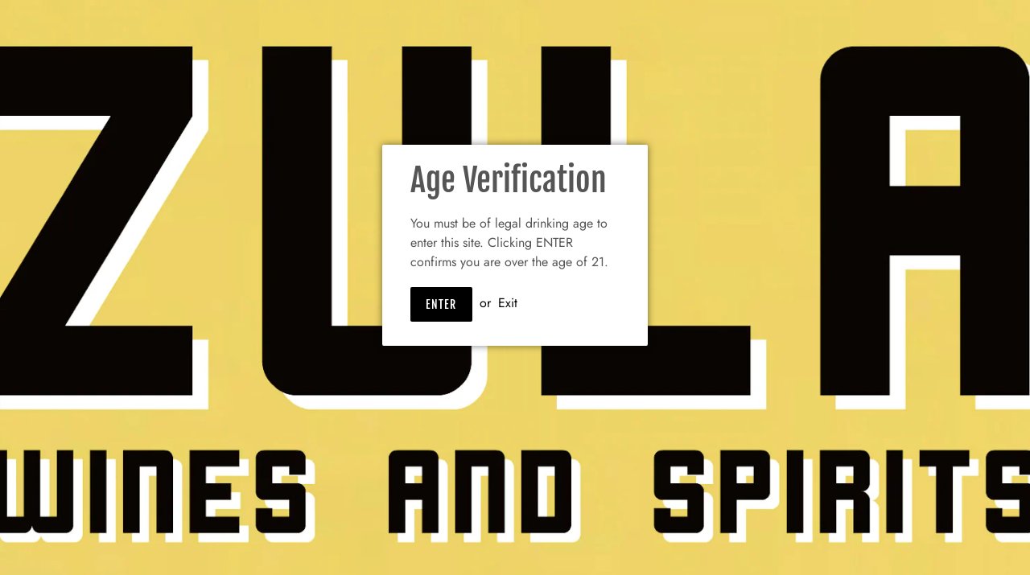

--- FILE ---
content_type: text/html; charset=utf-8
request_url: https://zulawine.com/collections/natural/portugal
body_size: 23630
content:
<!doctype html>
<!--[if IE 9]> <html class="ie9 no-js" lang="en"> <![endif]-->
<!--[if (gt IE 9)|!(IE)]><!--> <html class="no-js" lang="en"> <!--<![endif]-->
<head>
  <meta charset="utf-8">
  <meta http-equiv="X-UA-Compatible" content="IE=edge,chrome=1">
  <meta name="viewport" content="width=device-width,initial-scale=1">
  <meta name="theme-color" content="#000000">
  <link rel="canonical" href="https://zulawine.com/collections/natural/portugal"><link rel="shortcut icon" href="//zulawine.com/cdn/shop/files/28FF297F-C9BA-4DF2-B754-505CFB48639C_32x32.jpeg?v=1614296933" type="image/png"><title>Natural Wine
&ndash; Tagged &quot;portugal&quot;&ndash; ZULA WINE</title><meta name="description" content="Nothing added, nothing taken away. This mantra articulates an ideal that producers of Natural Wines strive for. In practice this means minimal or no manipulation of the soil, vines, grapes or wine. The vineyards are farmed organically, without the use of pesticides or herbicides. Fermentation starts spontaneously with "><!-- /snippets/social-meta-tags.liquid -->




<meta property="og:site_name" content="ZULA WINE">
<meta property="og:url" content="https://zulawine.com/collections/natural/portugal">
<meta property="og:title" content="Natural Wine">
<meta property="og:type" content="product.group">
<meta property="og:description" content="Nothing added, nothing taken away. This mantra articulates an ideal that producers of Natural Wines strive for. In practice this means minimal or no manipulation of the soil, vines, grapes or wine. The vineyards are farmed organically, without the use of pesticides or herbicides. Fermentation starts spontaneously with ">





<meta name="twitter:card" content="summary_large_image">
<meta name="twitter:title" content="Natural Wine">
<meta name="twitter:description" content="Nothing added, nothing taken away. This mantra articulates an ideal that producers of Natural Wines strive for. In practice this means minimal or no manipulation of the soil, vines, grapes or wine. The vineyards are farmed organically, without the use of pesticides or herbicides. Fermentation starts spontaneously with ">


  <link href="//zulawine.com/cdn/shop/t/26/assets/theme.scss.css?v=101486809789254240091763513435" rel="stylesheet" type="text/css" media="all" />

  <script>
    var theme = {
      strings: {
        addToCart: "Add to cart",
        soldOut: "Sold out",
        unavailable: "Unavailable",
        regularPrice: "Regular price",
        sale: "Sale",
        showMore: "Show More",
        showLess: "Show Less",
        addressError: "Error looking up that address",
        addressNoResults: "No results for that address",
        addressQueryLimit: "You have exceeded the Google API usage limit. Consider upgrading to a \u003ca href=\"https:\/\/developers.google.com\/maps\/premium\/usage-limits\"\u003ePremium Plan\u003c\/a\u003e.",
        authError: "There was a problem authenticating your Google Maps account.",
        newWindow: "Opens in a new window.",
        external: "Opens external website.",
        newWindowExternal: "Opens external website in a new window."
      },
      moneyFormat: "${{amount}}"
    }

    document.documentElement.className = document.documentElement.className.replace('no-js', 'js');
  </script>

  <script src="https://cdnjs.cloudflare.com/ajax/libs/jquery/3.3.1/jquery.min.js" type="text/javascript"></script>
  
  <!--[if (lte IE 9) ]><script src="//zulawine.com/cdn/shop/t/26/assets/match-media.min.js?v=22265819453975888031587398991" type="text/javascript"></script><![endif]--><!--[if (gt IE 9)|!(IE)]><!--><script src="//zulawine.com/cdn/shop/t/26/assets/lazysizes.js?v=68441465964607740661587398990" async="async"></script><!--<![endif]-->
  <!--[if lte IE 9]><script src="//zulawine.com/cdn/shop/t/26/assets/lazysizes.min.js?12090"></script><![endif]-->

  <!--[if (gt IE 9)|!(IE)]><!--><script src="//zulawine.com/cdn/shop/t/26/assets/vendor.js?v=121857302354663160541587398997" defer="defer"></script><!--<![endif]-->
  <!--[if lte IE 9]><script src="//zulawine.com/cdn/shop/t/26/assets/vendor.js?v=121857302354663160541587398997"></script><![endif]-->

  <!--[if (gt IE 9)|!(IE)]><!--><script src="//zulawine.com/cdn/shop/t/26/assets/theme.js?v=68086710176340605471639428846" defer="defer"></script><!--<![endif]-->
  <!--[if lte IE 9]><script src="//zulawine.com/cdn/shop/t/26/assets/theme.js?v=68086710176340605471639428846"></script><![endif]-->

  <script>window.performance && window.performance.mark && window.performance.mark('shopify.content_for_header.start');</script><meta id="shopify-digital-wallet" name="shopify-digital-wallet" content="/7181598833/digital_wallets/dialog">
<meta name="shopify-checkout-api-token" content="52d5dbe386982796cc23cc9d4063fded">
<meta id="in-context-paypal-metadata" data-shop-id="7181598833" data-venmo-supported="false" data-environment="production" data-locale="en_US" data-paypal-v4="true" data-currency="USD">
<link rel="alternate" type="application/atom+xml" title="Feed" href="/collections/natural/portugal.atom" />
<link rel="alternate" type="application/json+oembed" href="https://zulawine.com/collections/natural/portugal.oembed">
<script async="async" src="/checkouts/internal/preloads.js?locale=en-US"></script>
<script id="apple-pay-shop-capabilities" type="application/json">{"shopId":7181598833,"countryCode":"US","currencyCode":"USD","merchantCapabilities":["supports3DS"],"merchantId":"gid:\/\/shopify\/Shop\/7181598833","merchantName":"ZULA WINE","requiredBillingContactFields":["postalAddress","email","phone"],"requiredShippingContactFields":["postalAddress","email","phone"],"shippingType":"shipping","supportedNetworks":["visa","masterCard","amex","discover","elo","jcb"],"total":{"type":"pending","label":"ZULA WINE","amount":"1.00"},"shopifyPaymentsEnabled":true,"supportsSubscriptions":true}</script>
<script id="shopify-features" type="application/json">{"accessToken":"52d5dbe386982796cc23cc9d4063fded","betas":["rich-media-storefront-analytics"],"domain":"zulawine.com","predictiveSearch":true,"shopId":7181598833,"locale":"en"}</script>
<script>var Shopify = Shopify || {};
Shopify.shop = "zula-wines.myshopify.com";
Shopify.locale = "en";
Shopify.currency = {"active":"USD","rate":"1.0"};
Shopify.country = "US";
Shopify.theme = {"name":"06April20-PowerToolsTasklon-Piernet( Working )","id":79886188657,"schema_name":"Debut","schema_version":"10.0.1","theme_store_id":null,"role":"main"};
Shopify.theme.handle = "null";
Shopify.theme.style = {"id":null,"handle":null};
Shopify.cdnHost = "zulawine.com/cdn";
Shopify.routes = Shopify.routes || {};
Shopify.routes.root = "/";</script>
<script type="module">!function(o){(o.Shopify=o.Shopify||{}).modules=!0}(window);</script>
<script>!function(o){function n(){var o=[];function n(){o.push(Array.prototype.slice.apply(arguments))}return n.q=o,n}var t=o.Shopify=o.Shopify||{};t.loadFeatures=n(),t.autoloadFeatures=n()}(window);</script>
<script id="shop-js-analytics" type="application/json">{"pageType":"collection"}</script>
<script defer="defer" async type="module" src="//zulawine.com/cdn/shopifycloud/shop-js/modules/v2/client.init-shop-cart-sync_dlpDe4U9.en.esm.js"></script>
<script defer="defer" async type="module" src="//zulawine.com/cdn/shopifycloud/shop-js/modules/v2/chunk.common_FunKbpTJ.esm.js"></script>
<script type="module">
  await import("//zulawine.com/cdn/shopifycloud/shop-js/modules/v2/client.init-shop-cart-sync_dlpDe4U9.en.esm.js");
await import("//zulawine.com/cdn/shopifycloud/shop-js/modules/v2/chunk.common_FunKbpTJ.esm.js");

  window.Shopify.SignInWithShop?.initShopCartSync?.({"fedCMEnabled":true,"windoidEnabled":true});

</script>
<script>(function() {
  var isLoaded = false;
  function asyncLoad() {
    if (isLoaded) return;
    isLoaded = true;
    var urls = ["\/\/code.tidio.co\/1fef7fwnhox2cpodydmwn6sd0giynki5.js?shop=zula-wines.myshopify.com","https:\/\/js.smile.io\/v1\/smile-shopify.js?shop=zula-wines.myshopify.com","https:\/\/cdn.nfcube.com\/d7d57490e18ef5c0e2abd5ece6654f26.js?shop=zula-wines.myshopify.com","https:\/\/localdelivery.herokuapp.com\/\/assets\/localdelivery-1.07.js?shop=zula-wines.myshopify.com"];
    for (var i = 0; i < urls.length; i++) {
      var s = document.createElement('script');
      s.type = 'text/javascript';
      s.async = true;
      s.src = urls[i];
      var x = document.getElementsByTagName('script')[0];
      x.parentNode.insertBefore(s, x);
    }
  };
  if(window.attachEvent) {
    window.attachEvent('onload', asyncLoad);
  } else {
    window.addEventListener('load', asyncLoad, false);
  }
})();</script>
<script id="__st">var __st={"a":7181598833,"offset":-18000,"reqid":"e72ea7a2-7938-4fdb-a281-cf9675d07db0-1765731788","pageurl":"zulawine.com\/collections\/natural\/portugal","u":"e8bf360d4bd0","p":"collection","rtyp":"collection","rid":157057351793};</script>
<script>window.ShopifyPaypalV4VisibilityTracking = true;</script>
<script id="captcha-bootstrap">!function(){'use strict';const t='contact',e='account',n='new_comment',o=[[t,t],['blogs',n],['comments',n],[t,'customer']],c=[[e,'customer_login'],[e,'guest_login'],[e,'recover_customer_password'],[e,'create_customer']],r=t=>t.map((([t,e])=>`form[action*='/${t}']:not([data-nocaptcha='true']) input[name='form_type'][value='${e}']`)).join(','),a=t=>()=>t?[...document.querySelectorAll(t)].map((t=>t.form)):[];function s(){const t=[...o],e=r(t);return a(e)}const i='password',u='form_key',d=['recaptcha-v3-token','g-recaptcha-response','h-captcha-response',i],f=()=>{try{return window.sessionStorage}catch{return}},m='__shopify_v',_=t=>t.elements[u];function p(t,e,n=!1){try{const o=window.sessionStorage,c=JSON.parse(o.getItem(e)),{data:r}=function(t){const{data:e,action:n}=t;return t[m]||n?{data:e,action:n}:{data:t,action:n}}(c);for(const[e,n]of Object.entries(r))t.elements[e]&&(t.elements[e].value=n);n&&o.removeItem(e)}catch(o){console.error('form repopulation failed',{error:o})}}const l='form_type',E='cptcha';function T(t){t.dataset[E]=!0}const w=window,h=w.document,L='Shopify',v='ce_forms',y='captcha';let A=!1;((t,e)=>{const n=(g='f06e6c50-85a8-45c8-87d0-21a2b65856fe',I='https://cdn.shopify.com/shopifycloud/storefront-forms-hcaptcha/ce_storefront_forms_captcha_hcaptcha.v1.5.2.iife.js',D={infoText:'Protected by hCaptcha',privacyText:'Privacy',termsText:'Terms'},(t,e,n)=>{const o=w[L][v],c=o.bindForm;if(c)return c(t,g,e,D).then(n);var r;o.q.push([[t,g,e,D],n]),r=I,A||(h.body.append(Object.assign(h.createElement('script'),{id:'captcha-provider',async:!0,src:r})),A=!0)});var g,I,D;w[L]=w[L]||{},w[L][v]=w[L][v]||{},w[L][v].q=[],w[L][y]=w[L][y]||{},w[L][y].protect=function(t,e){n(t,void 0,e),T(t)},Object.freeze(w[L][y]),function(t,e,n,w,h,L){const[v,y,A,g]=function(t,e,n){const i=e?o:[],u=t?c:[],d=[...i,...u],f=r(d),m=r(i),_=r(d.filter((([t,e])=>n.includes(e))));return[a(f),a(m),a(_),s()]}(w,h,L),I=t=>{const e=t.target;return e instanceof HTMLFormElement?e:e&&e.form},D=t=>v().includes(t);t.addEventListener('submit',(t=>{const e=I(t);if(!e)return;const n=D(e)&&!e.dataset.hcaptchaBound&&!e.dataset.recaptchaBound,o=_(e),c=g().includes(e)&&(!o||!o.value);(n||c)&&t.preventDefault(),c&&!n&&(function(t){try{if(!f())return;!function(t){const e=f();if(!e)return;const n=_(t);if(!n)return;const o=n.value;o&&e.removeItem(o)}(t);const e=Array.from(Array(32),(()=>Math.random().toString(36)[2])).join('');!function(t,e){_(t)||t.append(Object.assign(document.createElement('input'),{type:'hidden',name:u})),t.elements[u].value=e}(t,e),function(t,e){const n=f();if(!n)return;const o=[...t.querySelectorAll(`input[type='${i}']`)].map((({name:t})=>t)),c=[...d,...o],r={};for(const[a,s]of new FormData(t).entries())c.includes(a)||(r[a]=s);n.setItem(e,JSON.stringify({[m]:1,action:t.action,data:r}))}(t,e)}catch(e){console.error('failed to persist form',e)}}(e),e.submit())}));const S=(t,e)=>{t&&!t.dataset[E]&&(n(t,e.some((e=>e===t))),T(t))};for(const o of['focusin','change'])t.addEventListener(o,(t=>{const e=I(t);D(e)&&S(e,y())}));const B=e.get('form_key'),M=e.get(l),P=B&&M;t.addEventListener('DOMContentLoaded',(()=>{const t=y();if(P)for(const e of t)e.elements[l].value===M&&p(e,B);[...new Set([...A(),...v().filter((t=>'true'===t.dataset.shopifyCaptcha))])].forEach((e=>S(e,t)))}))}(h,new URLSearchParams(w.location.search),n,t,e,['guest_login'])})(!0,!0)}();</script>
<script integrity="sha256-52AcMU7V7pcBOXWImdc/TAGTFKeNjmkeM1Pvks/DTgc=" data-source-attribution="shopify.loadfeatures" defer="defer" src="//zulawine.com/cdn/shopifycloud/storefront/assets/storefront/load_feature-81c60534.js" crossorigin="anonymous"></script>
<script data-source-attribution="shopify.dynamic_checkout.dynamic.init">var Shopify=Shopify||{};Shopify.PaymentButton=Shopify.PaymentButton||{isStorefrontPortableWallets:!0,init:function(){window.Shopify.PaymentButton.init=function(){};var t=document.createElement("script");t.src="https://zulawine.com/cdn/shopifycloud/portable-wallets/latest/portable-wallets.en.js",t.type="module",document.head.appendChild(t)}};
</script>
<script data-source-attribution="shopify.dynamic_checkout.buyer_consent">
  function portableWalletsHideBuyerConsent(e){var t=document.getElementById("shopify-buyer-consent"),n=document.getElementById("shopify-subscription-policy-button");t&&n&&(t.classList.add("hidden"),t.setAttribute("aria-hidden","true"),n.removeEventListener("click",e))}function portableWalletsShowBuyerConsent(e){var t=document.getElementById("shopify-buyer-consent"),n=document.getElementById("shopify-subscription-policy-button");t&&n&&(t.classList.remove("hidden"),t.removeAttribute("aria-hidden"),n.addEventListener("click",e))}window.Shopify?.PaymentButton&&(window.Shopify.PaymentButton.hideBuyerConsent=portableWalletsHideBuyerConsent,window.Shopify.PaymentButton.showBuyerConsent=portableWalletsShowBuyerConsent);
</script>
<script data-source-attribution="shopify.dynamic_checkout.cart.bootstrap">document.addEventListener("DOMContentLoaded",(function(){function t(){return document.querySelector("shopify-accelerated-checkout-cart, shopify-accelerated-checkout")}if(t())Shopify.PaymentButton.init();else{new MutationObserver((function(e,n){t()&&(Shopify.PaymentButton.init(),n.disconnect())})).observe(document.body,{childList:!0,subtree:!0})}}));
</script>
<link id="shopify-accelerated-checkout-styles" rel="stylesheet" media="screen" href="https://zulawine.com/cdn/shopifycloud/portable-wallets/latest/accelerated-checkout-backwards-compat.css" crossorigin="anonymous">
<style id="shopify-accelerated-checkout-cart">
        #shopify-buyer-consent {
  margin-top: 1em;
  display: inline-block;
  width: 100%;
}

#shopify-buyer-consent.hidden {
  display: none;
}

#shopify-subscription-policy-button {
  background: none;
  border: none;
  padding: 0;
  text-decoration: underline;
  font-size: inherit;
  cursor: pointer;
}

#shopify-subscription-policy-button::before {
  box-shadow: none;
}

      </style>

<script>window.performance && window.performance.mark && window.performance.mark('shopify.content_for_header.end');</script>
<script>window.BOLD = window.BOLD || {};
    window.BOLD.common = window.BOLD.common || {};
    window.BOLD.common.Shopify = window.BOLD.common.Shopify || {};
    window.BOLD.common.Shopify.shop = {
      domain: 'zulawine.com',
      permanent_domain: 'zula-wines.myshopify.com',
      url: 'https://zulawine.com',
      secure_url: 'https://zulawine.com',
      money_format: "${{amount}}",
      currency: "USD"
    };
    window.BOLD.common.Shopify.customer = {
      id: null,
      tags: null,
    };
    window.BOLD.common.Shopify.cart = {"note":null,"attributes":{},"original_total_price":0,"total_price":0,"total_discount":0,"total_weight":0.0,"item_count":0,"items":[],"requires_shipping":false,"currency":"USD","items_subtotal_price":0,"cart_level_discount_applications":[],"checkout_charge_amount":0};
    window.BOLD.common.template = 'collection';window.BOLD.common.Shopify.formatMoney = function(money, format) {
        function n(t, e) {
            return "undefined" == typeof t ? e : t
        }
        function r(t, e, r, i) {
            if (e = n(e, 2),
                r = n(r, ","),
                i = n(i, "."),
            isNaN(t) || null == t)
                return 0;
            t = (t / 100).toFixed(e);
            var o = t.split(".")
                , a = o[0].replace(/(\d)(?=(\d\d\d)+(?!\d))/g, "$1" + r)
                , s = o[1] ? i + o[1] : "";
            return a + s
        }
        "string" == typeof money && (money = money.replace(".", ""));
        var i = ""
            , o = /\{\{\s*(\w+)\s*\}\}/
            , a = format || window.BOLD.common.Shopify.shop.money_format || window.Shopify.money_format || "$ {{ amount }}";
        switch (a.match(o)[1]) {
            case "amount":
                i = r(money, 2, ",", ".");
                break;
            case "amount_no_decimals":
                i = r(money, 0, ",", ".");
                break;
            case "amount_with_comma_separator":
                i = r(money, 2, ".", ",");
                break;
            case "amount_no_decimals_with_comma_separator":
                i = r(money, 0, ".", ",");
                break;
            case "amount_with_space_separator":
                i = r(money, 2, " ", ",");
                break;
            case "amount_no_decimals_with_space_separator":
                i = r(money, 0, " ", ",");
                break;
            case "amount_with_apostrophe_separator":
                i = r(money, 2, "'", ".");
                break;
        }
        return a.replace(o, i);
    };
    window.BOLD.common.Shopify.saveProduct = function (handle, product, productData) {
      if (typeof handle === 'string' && typeof window.BOLD.common.Shopify.products[handle] === 'undefined') {
        if (typeof product === 'number') {
          window.BOLD.common.Shopify.handles[product] = handle;
          product = { id: product, product: productData };
        }
        window.BOLD.common.Shopify.products[handle] = product;
      }
    };
    window.BOLD.common.Shopify.saveVariant = function (variant_id, variant) {
      if (typeof variant_id === 'number' && typeof window.BOLD.common.Shopify.variants[variant_id] === 'undefined') {
        window.BOLD.common.Shopify.variants[variant_id] = variant;
      }
    };window.BOLD.common.Shopify.products = window.BOLD.common.Shopify.products || {};
    window.BOLD.common.Shopify.variants = window.BOLD.common.Shopify.variants || {};
    window.BOLD.common.Shopify.handles = window.BOLD.common.Shopify.handles || {};window.BOLD.common.Shopify.saveProduct(null, null, null);window.BOLD.apps_installed = {"Customer Pricing":2} || {};window.BOLD.common.Shopify.metafields = window.BOLD.common.Shopify.metafields || {};window.BOLD.common.Shopify.metafields["bold_rp"] = {};window.BOLD.common.Shopify.metafields["bold_csp_defaults"] = {};window.BOLD.common.cacheParams = window.BOLD.common.cacheParams || {};
    window.BOLD.common.cacheParams.csp = 1560198850;

</script><script src="https://cp.boldapps.net/js/csp.js" type="text/javascript"></script><script src="//zulawine.com/cdn/shop/t/26/assets/bold-inventory-validation.js?v=60528108983906945941587398986" type="text/javascript"></script>
<link href="//zulawine.com/cdn/shop/t/26/assets/scm-product-label.css?v=48058496397791814391587398994" rel="stylesheet" type="text/css" media="all" />



<script>
if ((typeof SECOMAPP) == 'undefined') {
    var SECOMAPP = {};
}
if ((typeof SECOMAPP.pl) == 'undefined') {
    SECOMAPP.pl = {};
}




SECOMAPP.page = 'collection';
</script>


    
         <script src="//zulawine.com/cdn/shop/t/26/assets/scm-product-label.js?v=171674269741522515121587399013" type="text/javascript"></script>
    

  
<div id="shopify-section-filter-menu-settings" class="shopify-section"><style type="text/css">
/*  Filter Menu Color and Image Section CSS */</style>
<link href="//zulawine.com/cdn/shop/t/26/assets/filter-menu.scss.css?v=6087397638754074921699285490" rel="stylesheet" type="text/css" media="all" />
<script src="//zulawine.com/cdn/shop/t/26/assets/filter-menu.js?v=181055312902103895121587399013" type="text/javascript"></script>





</div>
<meta property="og:image" content="https://cdn.shopify.com/s/files/1/0071/8159/8833/files/Logo-Long1_367af2cc-c3a3-41da-8100-50fc12f59d69.jpg?height=628&pad_color=fff&v=1649449658&width=1200" />
<meta property="og:image:secure_url" content="https://cdn.shopify.com/s/files/1/0071/8159/8833/files/Logo-Long1_367af2cc-c3a3-41da-8100-50fc12f59d69.jpg?height=628&pad_color=fff&v=1649449658&width=1200" />
<meta property="og:image:width" content="1200" />
<meta property="og:image:height" content="628" />
<link href="https://monorail-edge.shopifysvc.com" rel="dns-prefetch">
<script>(function(){if ("sendBeacon" in navigator && "performance" in window) {try {var session_token_from_headers = performance.getEntriesByType('navigation')[0].serverTiming.find(x => x.name == '_s').description;} catch {var session_token_from_headers = undefined;}var session_cookie_matches = document.cookie.match(/_shopify_s=([^;]*)/);var session_token_from_cookie = session_cookie_matches && session_cookie_matches.length === 2 ? session_cookie_matches[1] : "";var session_token = session_token_from_headers || session_token_from_cookie || "";function handle_abandonment_event(e) {var entries = performance.getEntries().filter(function(entry) {return /monorail-edge.shopifysvc.com/.test(entry.name);});if (!window.abandonment_tracked && entries.length === 0) {window.abandonment_tracked = true;var currentMs = Date.now();var navigation_start = performance.timing.navigationStart;var payload = {shop_id: 7181598833,url: window.location.href,navigation_start,duration: currentMs - navigation_start,session_token,page_type: "collection"};window.navigator.sendBeacon("https://monorail-edge.shopifysvc.com/v1/produce", JSON.stringify({schema_id: "online_store_buyer_site_abandonment/1.1",payload: payload,metadata: {event_created_at_ms: currentMs,event_sent_at_ms: currentMs}}));}}window.addEventListener('pagehide', handle_abandonment_event);}}());</script>
<script id="web-pixels-manager-setup">(function e(e,d,r,n,o){if(void 0===o&&(o={}),!Boolean(null===(a=null===(i=window.Shopify)||void 0===i?void 0:i.analytics)||void 0===a?void 0:a.replayQueue)){var i,a;window.Shopify=window.Shopify||{};var t=window.Shopify;t.analytics=t.analytics||{};var s=t.analytics;s.replayQueue=[],s.publish=function(e,d,r){return s.replayQueue.push([e,d,r]),!0};try{self.performance.mark("wpm:start")}catch(e){}var l=function(){var e={modern:/Edge?\/(1{2}[4-9]|1[2-9]\d|[2-9]\d{2}|\d{4,})\.\d+(\.\d+|)|Firefox\/(1{2}[4-9]|1[2-9]\d|[2-9]\d{2}|\d{4,})\.\d+(\.\d+|)|Chrom(ium|e)\/(9{2}|\d{3,})\.\d+(\.\d+|)|(Maci|X1{2}).+ Version\/(15\.\d+|(1[6-9]|[2-9]\d|\d{3,})\.\d+)([,.]\d+|)( \(\w+\)|)( Mobile\/\w+|) Safari\/|Chrome.+OPR\/(9{2}|\d{3,})\.\d+\.\d+|(CPU[ +]OS|iPhone[ +]OS|CPU[ +]iPhone|CPU IPhone OS|CPU iPad OS)[ +]+(15[._]\d+|(1[6-9]|[2-9]\d|\d{3,})[._]\d+)([._]\d+|)|Android:?[ /-](13[3-9]|1[4-9]\d|[2-9]\d{2}|\d{4,})(\.\d+|)(\.\d+|)|Android.+Firefox\/(13[5-9]|1[4-9]\d|[2-9]\d{2}|\d{4,})\.\d+(\.\d+|)|Android.+Chrom(ium|e)\/(13[3-9]|1[4-9]\d|[2-9]\d{2}|\d{4,})\.\d+(\.\d+|)|SamsungBrowser\/([2-9]\d|\d{3,})\.\d+/,legacy:/Edge?\/(1[6-9]|[2-9]\d|\d{3,})\.\d+(\.\d+|)|Firefox\/(5[4-9]|[6-9]\d|\d{3,})\.\d+(\.\d+|)|Chrom(ium|e)\/(5[1-9]|[6-9]\d|\d{3,})\.\d+(\.\d+|)([\d.]+$|.*Safari\/(?![\d.]+ Edge\/[\d.]+$))|(Maci|X1{2}).+ Version\/(10\.\d+|(1[1-9]|[2-9]\d|\d{3,})\.\d+)([,.]\d+|)( \(\w+\)|)( Mobile\/\w+|) Safari\/|Chrome.+OPR\/(3[89]|[4-9]\d|\d{3,})\.\d+\.\d+|(CPU[ +]OS|iPhone[ +]OS|CPU[ +]iPhone|CPU IPhone OS|CPU iPad OS)[ +]+(10[._]\d+|(1[1-9]|[2-9]\d|\d{3,})[._]\d+)([._]\d+|)|Android:?[ /-](13[3-9]|1[4-9]\d|[2-9]\d{2}|\d{4,})(\.\d+|)(\.\d+|)|Mobile Safari.+OPR\/([89]\d|\d{3,})\.\d+\.\d+|Android.+Firefox\/(13[5-9]|1[4-9]\d|[2-9]\d{2}|\d{4,})\.\d+(\.\d+|)|Android.+Chrom(ium|e)\/(13[3-9]|1[4-9]\d|[2-9]\d{2}|\d{4,})\.\d+(\.\d+|)|Android.+(UC? ?Browser|UCWEB|U3)[ /]?(15\.([5-9]|\d{2,})|(1[6-9]|[2-9]\d|\d{3,})\.\d+)\.\d+|SamsungBrowser\/(5\.\d+|([6-9]|\d{2,})\.\d+)|Android.+MQ{2}Browser\/(14(\.(9|\d{2,})|)|(1[5-9]|[2-9]\d|\d{3,})(\.\d+|))(\.\d+|)|K[Aa][Ii]OS\/(3\.\d+|([4-9]|\d{2,})\.\d+)(\.\d+|)/},d=e.modern,r=e.legacy,n=navigator.userAgent;return n.match(d)?"modern":n.match(r)?"legacy":"unknown"}(),u="modern"===l?"modern":"legacy",c=(null!=n?n:{modern:"",legacy:""})[u],f=function(e){return[e.baseUrl,"/wpm","/b",e.hashVersion,"modern"===e.buildTarget?"m":"l",".js"].join("")}({baseUrl:d,hashVersion:r,buildTarget:u}),m=function(e){var d=e.version,r=e.bundleTarget,n=e.surface,o=e.pageUrl,i=e.monorailEndpoint;return{emit:function(e){var a=e.status,t=e.errorMsg,s=(new Date).getTime(),l=JSON.stringify({metadata:{event_sent_at_ms:s},events:[{schema_id:"web_pixels_manager_load/3.1",payload:{version:d,bundle_target:r,page_url:o,status:a,surface:n,error_msg:t},metadata:{event_created_at_ms:s}}]});if(!i)return console&&console.warn&&console.warn("[Web Pixels Manager] No Monorail endpoint provided, skipping logging."),!1;try{return self.navigator.sendBeacon.bind(self.navigator)(i,l)}catch(e){}var u=new XMLHttpRequest;try{return u.open("POST",i,!0),u.setRequestHeader("Content-Type","text/plain"),u.send(l),!0}catch(e){return console&&console.warn&&console.warn("[Web Pixels Manager] Got an unhandled error while logging to Monorail."),!1}}}}({version:r,bundleTarget:l,surface:e.surface,pageUrl:self.location.href,monorailEndpoint:e.monorailEndpoint});try{o.browserTarget=l,function(e){var d=e.src,r=e.async,n=void 0===r||r,o=e.onload,i=e.onerror,a=e.sri,t=e.scriptDataAttributes,s=void 0===t?{}:t,l=document.createElement("script"),u=document.querySelector("head"),c=document.querySelector("body");if(l.async=n,l.src=d,a&&(l.integrity=a,l.crossOrigin="anonymous"),s)for(var f in s)if(Object.prototype.hasOwnProperty.call(s,f))try{l.dataset[f]=s[f]}catch(e){}if(o&&l.addEventListener("load",o),i&&l.addEventListener("error",i),u)u.appendChild(l);else{if(!c)throw new Error("Did not find a head or body element to append the script");c.appendChild(l)}}({src:f,async:!0,onload:function(){if(!function(){var e,d;return Boolean(null===(d=null===(e=window.Shopify)||void 0===e?void 0:e.analytics)||void 0===d?void 0:d.initialized)}()){var d=window.webPixelsManager.init(e)||void 0;if(d){var r=window.Shopify.analytics;r.replayQueue.forEach((function(e){var r=e[0],n=e[1],o=e[2];d.publishCustomEvent(r,n,o)})),r.replayQueue=[],r.publish=d.publishCustomEvent,r.visitor=d.visitor,r.initialized=!0}}},onerror:function(){return m.emit({status:"failed",errorMsg:"".concat(f," has failed to load")})},sri:function(e){var d=/^sha384-[A-Za-z0-9+/=]+$/;return"string"==typeof e&&d.test(e)}(c)?c:"",scriptDataAttributes:o}),m.emit({status:"loading"})}catch(e){m.emit({status:"failed",errorMsg:(null==e?void 0:e.message)||"Unknown error"})}}})({shopId: 7181598833,storefrontBaseUrl: "https://zulawine.com",extensionsBaseUrl: "https://extensions.shopifycdn.com/cdn/shopifycloud/web-pixels-manager",monorailEndpoint: "https://monorail-edge.shopifysvc.com/unstable/produce_batch",surface: "storefront-renderer",enabledBetaFlags: ["2dca8a86"],webPixelsConfigList: [{"id":"shopify-app-pixel","configuration":"{}","eventPayloadVersion":"v1","runtimeContext":"STRICT","scriptVersion":"0450","apiClientId":"shopify-pixel","type":"APP","privacyPurposes":["ANALYTICS","MARKETING"]},{"id":"shopify-custom-pixel","eventPayloadVersion":"v1","runtimeContext":"LAX","scriptVersion":"0450","apiClientId":"shopify-pixel","type":"CUSTOM","privacyPurposes":["ANALYTICS","MARKETING"]}],isMerchantRequest: false,initData: {"shop":{"name":"ZULA WINE","paymentSettings":{"currencyCode":"USD"},"myshopifyDomain":"zula-wines.myshopify.com","countryCode":"US","storefrontUrl":"https:\/\/zulawine.com"},"customer":null,"cart":null,"checkout":null,"productVariants":[],"purchasingCompany":null},},"https://zulawine.com/cdn","ae1676cfwd2530674p4253c800m34e853cb",{"modern":"","legacy":""},{"shopId":"7181598833","storefrontBaseUrl":"https:\/\/zulawine.com","extensionBaseUrl":"https:\/\/extensions.shopifycdn.com\/cdn\/shopifycloud\/web-pixels-manager","surface":"storefront-renderer","enabledBetaFlags":"[\"2dca8a86\"]","isMerchantRequest":"false","hashVersion":"ae1676cfwd2530674p4253c800m34e853cb","publish":"custom","events":"[[\"page_viewed\",{}],[\"collection_viewed\",{\"collection\":{\"id\":\"157057351793\",\"title\":\"Natural Wine\",\"productVariants\":[{\"price\":{\"amount\":21.0,\"currencyCode\":\"USD\"},\"product\":{\"title\":\"Doralice Orange 2023\",\"vendor\":\"Bojo do Luar\",\"id\":\"8531832045878\",\"untranslatedTitle\":\"Doralice Orange 2023\",\"url\":\"\/products\/doralice-orange-2022\",\"type\":\"Savio Soares\"},\"id\":\"45970357223734\",\"image\":{\"src\":\"\/\/zulawine.com\/cdn\/shop\/files\/PhotoAug192023_31733PM.jpg?v=1692485581\"},\"sku\":null,\"title\":\"750ml \/ Wine \/ White Wine\",\"untranslatedTitle\":\"750ml \/ Wine \/ White Wine\"},{\"price\":{\"amount\":23.0,\"currencyCode\":\"USD\"},\"product\":{\"title\":\"Luiza Pet-Nat Rose NV\",\"vendor\":\"Bojo do Luar\",\"id\":\"6810512162929\",\"untranslatedTitle\":\"Luiza Pet-Nat Rose NV\",\"url\":\"\/products\/luiza-pet-nat-rose-2021\",\"type\":\"Savio Soares\"},\"id\":\"40046864466033\",\"image\":{\"src\":\"\/\/zulawine.com\/cdn\/shop\/products\/PhotoNov072022_124212PM.jpg?v=1669855203\"},\"sku\":null,\"title\":\"750ml \/ Wine \/ Sparkling\",\"untranslatedTitle\":\"750ml \/ Wine \/ Sparkling\"},{\"price\":{\"amount\":24.0,\"currencyCode\":\"USD\"},\"product\":{\"title\":\"Vinho Tinto Maresia 2023\",\"vendor\":\"A. Lopes Ribeiro\",\"id\":\"4605006119025\",\"untranslatedTitle\":\"Vinho Tinto Maresia 2023\",\"url\":\"\/products\/3360\",\"type\":\"Savio Soares\"},\"id\":\"39321254396017\",\"image\":{\"src\":\"\/\/zulawine.com\/cdn\/shop\/products\/IMG_1430copy.jpg?v=1659189367\"},\"sku\":\"5605689501265\",\"title\":\"750ml \/ Wine \/ Red Wine\",\"untranslatedTitle\":\"750ml \/ Wine \/ Red Wine\"}]}}]]"});</script><script>
  window.ShopifyAnalytics = window.ShopifyAnalytics || {};
  window.ShopifyAnalytics.meta = window.ShopifyAnalytics.meta || {};
  window.ShopifyAnalytics.meta.currency = 'USD';
  var meta = {"products":[{"id":8531832045878,"gid":"gid:\/\/shopify\/Product\/8531832045878","vendor":"Bojo do Luar","type":"Savio Soares","variants":[{"id":45970357223734,"price":2100,"name":"Doralice Orange 2023 - 750ml \/ Wine \/ White Wine","public_title":"750ml \/ Wine \/ White Wine","sku":null}],"remote":false},{"id":6810512162929,"gid":"gid:\/\/shopify\/Product\/6810512162929","vendor":"Bojo do Luar","type":"Savio Soares","variants":[{"id":40046864466033,"price":2300,"name":"Luiza Pet-Nat Rose NV - 750ml \/ Wine \/ Sparkling","public_title":"750ml \/ Wine \/ Sparkling","sku":null}],"remote":false},{"id":4605006119025,"gid":"gid:\/\/shopify\/Product\/4605006119025","vendor":"A. Lopes Ribeiro","type":"Savio Soares","variants":[{"id":39321254396017,"price":2400,"name":"Vinho Tinto Maresia 2023 - 750ml \/ Wine \/ Red Wine","public_title":"750ml \/ Wine \/ Red Wine","sku":"5605689501265"}],"remote":false}],"page":{"pageType":"collection","resourceType":"collection","resourceId":157057351793}};
  for (var attr in meta) {
    window.ShopifyAnalytics.meta[attr] = meta[attr];
  }
</script>
<script class="analytics">
  (function () {
    var customDocumentWrite = function(content) {
      var jquery = null;

      if (window.jQuery) {
        jquery = window.jQuery;
      } else if (window.Checkout && window.Checkout.$) {
        jquery = window.Checkout.$;
      }

      if (jquery) {
        jquery('body').append(content);
      }
    };

    var hasLoggedConversion = function(token) {
      if (token) {
        return document.cookie.indexOf('loggedConversion=' + token) !== -1;
      }
      return false;
    }

    var setCookieIfConversion = function(token) {
      if (token) {
        var twoMonthsFromNow = new Date(Date.now());
        twoMonthsFromNow.setMonth(twoMonthsFromNow.getMonth() + 2);

        document.cookie = 'loggedConversion=' + token + '; expires=' + twoMonthsFromNow;
      }
    }

    var trekkie = window.ShopifyAnalytics.lib = window.trekkie = window.trekkie || [];
    if (trekkie.integrations) {
      return;
    }
    trekkie.methods = [
      'identify',
      'page',
      'ready',
      'track',
      'trackForm',
      'trackLink'
    ];
    trekkie.factory = function(method) {
      return function() {
        var args = Array.prototype.slice.call(arguments);
        args.unshift(method);
        trekkie.push(args);
        return trekkie;
      };
    };
    for (var i = 0; i < trekkie.methods.length; i++) {
      var key = trekkie.methods[i];
      trekkie[key] = trekkie.factory(key);
    }
    trekkie.load = function(config) {
      trekkie.config = config || {};
      trekkie.config.initialDocumentCookie = document.cookie;
      var first = document.getElementsByTagName('script')[0];
      var script = document.createElement('script');
      script.type = 'text/javascript';
      script.onerror = function(e) {
        var scriptFallback = document.createElement('script');
        scriptFallback.type = 'text/javascript';
        scriptFallback.onerror = function(error) {
                var Monorail = {
      produce: function produce(monorailDomain, schemaId, payload) {
        var currentMs = new Date().getTime();
        var event = {
          schema_id: schemaId,
          payload: payload,
          metadata: {
            event_created_at_ms: currentMs,
            event_sent_at_ms: currentMs
          }
        };
        return Monorail.sendRequest("https://" + monorailDomain + "/v1/produce", JSON.stringify(event));
      },
      sendRequest: function sendRequest(endpointUrl, payload) {
        // Try the sendBeacon API
        if (window && window.navigator && typeof window.navigator.sendBeacon === 'function' && typeof window.Blob === 'function' && !Monorail.isIos12()) {
          var blobData = new window.Blob([payload], {
            type: 'text/plain'
          });

          if (window.navigator.sendBeacon(endpointUrl, blobData)) {
            return true;
          } // sendBeacon was not successful

        } // XHR beacon

        var xhr = new XMLHttpRequest();

        try {
          xhr.open('POST', endpointUrl);
          xhr.setRequestHeader('Content-Type', 'text/plain');
          xhr.send(payload);
        } catch (e) {
          console.log(e);
        }

        return false;
      },
      isIos12: function isIos12() {
        return window.navigator.userAgent.lastIndexOf('iPhone; CPU iPhone OS 12_') !== -1 || window.navigator.userAgent.lastIndexOf('iPad; CPU OS 12_') !== -1;
      }
    };
    Monorail.produce('monorail-edge.shopifysvc.com',
      'trekkie_storefront_load_errors/1.1',
      {shop_id: 7181598833,
      theme_id: 79886188657,
      app_name: "storefront",
      context_url: window.location.href,
      source_url: "//zulawine.com/cdn/s/trekkie.storefront.1a0636ab3186d698599065cb6ce9903ebacdd71a.min.js"});

        };
        scriptFallback.async = true;
        scriptFallback.src = '//zulawine.com/cdn/s/trekkie.storefront.1a0636ab3186d698599065cb6ce9903ebacdd71a.min.js';
        first.parentNode.insertBefore(scriptFallback, first);
      };
      script.async = true;
      script.src = '//zulawine.com/cdn/s/trekkie.storefront.1a0636ab3186d698599065cb6ce9903ebacdd71a.min.js';
      first.parentNode.insertBefore(script, first);
    };
    trekkie.load(
      {"Trekkie":{"appName":"storefront","development":false,"defaultAttributes":{"shopId":7181598833,"isMerchantRequest":null,"themeId":79886188657,"themeCityHash":"5082949579578182813","contentLanguage":"en","currency":"USD","eventMetadataId":"c6b97623-d841-4b52-97bd-ab151c5861bf"},"isServerSideCookieWritingEnabled":true,"monorailRegion":"shop_domain"},"Session Attribution":{},"S2S":{"facebookCapiEnabled":false,"source":"trekkie-storefront-renderer","apiClientId":580111}}
    );

    var loaded = false;
    trekkie.ready(function() {
      if (loaded) return;
      loaded = true;

      window.ShopifyAnalytics.lib = window.trekkie;

      var originalDocumentWrite = document.write;
      document.write = customDocumentWrite;
      try { window.ShopifyAnalytics.merchantGoogleAnalytics.call(this); } catch(error) {};
      document.write = originalDocumentWrite;

      window.ShopifyAnalytics.lib.page(null,{"pageType":"collection","resourceType":"collection","resourceId":157057351793,"shopifyEmitted":true});

      var match = window.location.pathname.match(/checkouts\/(.+)\/(thank_you|post_purchase)/)
      var token = match? match[1]: undefined;
      if (!hasLoggedConversion(token)) {
        setCookieIfConversion(token);
        window.ShopifyAnalytics.lib.track("Viewed Product Category",{"currency":"USD","category":"Collection: natural","collectionName":"natural","collectionId":157057351793,"nonInteraction":true},undefined,undefined,{"shopifyEmitted":true});
      }
    });


        var eventsListenerScript = document.createElement('script');
        eventsListenerScript.async = true;
        eventsListenerScript.src = "//zulawine.com/cdn/shopifycloud/storefront/assets/shop_events_listener-3da45d37.js";
        document.getElementsByTagName('head')[0].appendChild(eventsListenerScript);

})();</script>
<script
  defer
  src="https://zulawine.com/cdn/shopifycloud/perf-kit/shopify-perf-kit-2.1.2.min.js"
  data-application="storefront-renderer"
  data-shop-id="7181598833"
  data-render-region="gcp-us-central1"
  data-page-type="collection"
  data-theme-instance-id="79886188657"
  data-theme-name="Debut"
  data-theme-version="10.0.1"
  data-monorail-region="shop_domain"
  data-resource-timing-sampling-rate="10"
  data-shs="true"
  data-shs-beacon="true"
  data-shs-export-with-fetch="true"
  data-shs-logs-sample-rate="1"
  data-shs-beacon-endpoint="https://zulawine.com/api/collect"
></script>
</head>

<body class="template-collection">







<div id="prompt-background">
  <div id="age-check-prompt" class="modal-prompt">
    <h1>
      
Age Verification

    </h1>
    <p>
      
You must be of legal drinking age to enter this site. Clicking ENTER confirms you are over the age of 21.

    </p>
    <div style="display:none;">
      <select name="bmonth" id="bmonth" value="1">
        
      </select> 
      <select name="bday" id="bday" value="1">
        
      </select>
      <select name="byear" id="byear" value="1950">
        
      </select>
      <div style="clear:both; margin-bottom:15px"></div>
    </div>
    <button id="submit_birthdate" class="button-enter btn styled-submit" onclick="ageCheck()" style="display:inline-block">Enter</button> 
    <span style="padding: 0 4px">or</span>
    <a href="http://google.com/" id="button-exit" name="button-exit">Exit</a>
  </div>
</div>

<script>
 function ageCheck() {
   var min_age = 18;  // Set the minimum age. 
   var year =   parseInt(document.getElementById('byear').value);
   var month =  parseInt(document.getElementById('bmonth').value);
   var day =    parseInt(document.getElementById('bday').value);
   var theirDate = new Date((year + min_age), month, day);
   var today = new Date;
   if ((today.getTime() - theirDate.getTime()) < 0) {
     window.location = 'http://google.com'; //enter domain url where you would like the underaged visitor to be sent to.
   } else {
     var days = 14; //number of days until they must go through the age checker again.
     var date = new Date();
     date.setTime(date.getTime()+(days*24*60*60*1000));
     var expires = "; expires="+date.toGMTString();
     document.cookie = 'isAnAdult=true;'+expires+"; path=/";
     location.reload();
   };
  };
  function readCookie(name) {
    var nameEQ = name + "=";
    var ca = document.cookie.split(';');
    for(var i=0;i < ca.length;i++) {
      var c = ca[i];
      while (c.charAt(0)==' ') c = c.substring(1,c.length);
      if (c.indexOf(nameEQ) == 0) return c.substring(nameEQ.length,c.length);
    }
    return null;
  };
  var isAnAdult = readCookie('isAnAdult');
  if (isAnAdult) {
    document.write("<style> #prompt-background { display: none; }</style>");
  };
</script>

<style>
.modal-prompt {
  background: #fff;
  border-radius: 2px;
  box-shadow: 0px 0px 10px rgba(0,0,0,0.5);
  width: 330px;
  height: auto;
  margin: 0 auto;
  padding: 20px 35px 30px 35px;
  position: relative;
  top: 25%;
  z-index: 1000000;
}
.modal-prompt p, .modal-prompt h1 {
  color: #555555;
}
#prompt-background {
  background: url("//zulawine.com/cdn/shop/t/26/assets/age-check-background.jpg?v=30876003353363699291587398983") no-repeat center center fixed #555;
  -webkit-background-size: cover;
  -moz-background-size: cover;
  -o-background-size: cover;
  background-size: cover;
  width: 100%;
  height: 100%;
  position: fixed;
  left: 0;
  top: 0;
  z-index: 9999999;
}
  
.modal-prompt select { float: left; margin-right: 10px; }
</style>

  <a class="in-page-link visually-hidden skip-link" href="#MainContent">Skip to content</a>

  <div id="SearchDrawer" class="search-bar drawer drawer--top" role="dialog" aria-modal="true" aria-label="Search">
    <div class="search-bar__table">
      <div class="search-bar__table-cell search-bar__form-wrapper">
        <form class="search search-bar__form" action="/search" method="get" role="search">
          <input class="search__input search-bar__input" type="search" name="q" value="" placeholder="Search" aria-label="Search">
          <button class="search-bar__submit search__submit btn--link" type="submit">
            <svg aria-hidden="true" focusable="false" role="presentation" class="icon icon-search" viewBox="0 0 37 40"><path d="M35.6 36l-9.8-9.8c4.1-5.4 3.6-13.2-1.3-18.1-5.4-5.4-14.2-5.4-19.7 0-5.4 5.4-5.4 14.2 0 19.7 2.6 2.6 6.1 4.1 9.8 4.1 3 0 5.9-1 8.3-2.8l9.8 9.8c.4.4.9.6 1.4.6s1-.2 1.4-.6c.9-.9.9-2.1.1-2.9zm-20.9-8.2c-2.6 0-5.1-1-7-2.9-3.9-3.9-3.9-10.1 0-14C9.6 9 12.2 8 14.7 8s5.1 1 7 2.9c3.9 3.9 3.9 10.1 0 14-1.9 1.9-4.4 2.9-7 2.9z"/></svg>
            <span class="icon__fallback-text">Submit</span>
          </button>
        </form>
      </div>
      <div class="search-bar__table-cell text-right">
        <button type="button" class="btn--link search-bar__close js-drawer-close">
          <svg aria-hidden="true" focusable="false" role="presentation" class="icon icon-close" viewBox="0 0 37 40"><path d="M21.3 23l11-11c.8-.8.8-2 0-2.8-.8-.8-2-.8-2.8 0l-11 11-11-11c-.8-.8-2-.8-2.8 0-.8.8-.8 2 0 2.8l11 11-11 11c-.8.8-.8 2 0 2.8.4.4.9.6 1.4.6s1-.2 1.4-.6l11-11 11 11c.4.4.9.6 1.4.6s1-.2 1.4-.6c.8-.8.8-2 0-2.8l-11-11z"/></svg>
          <span class="icon__fallback-text">Close search</span>
        </button>
      </div>
    </div>
  </div>

  <div id="shopify-section-header" class="shopify-section">
  <style>
    
      .site-header__logo-image {
        max-width: 250px;
      }
    

    
      .site-header__logo-image {
        margin: 0;
      }
    
  </style>


<div data-section-id="header" data-section-type="header-section">
  
    
      <style>
        .announcement-bar {
          background-color: #eed368;
        }

        .announcement-bar--link:hover {
          

          
            
            background-color: #e9c63b;
          
        }

        .announcement-bar__message {
          color: #000000;
        }
      </style>

      
        <div class="announcement-bar">
      

        <p class="announcement-bar__message">OPEN 12-9PM Every Day ~ FREE Same-day Delivery, NO MINIMUM ~ Ground Shipping Available ~ 15% CASE DISCOUNT</p>

      
        </div>
      

    
  

  <header class="site-header border-bottom logo--left" role="banner">
    <div class="grid grid--no-gutters grid--table site-header__mobile-nav">
      

      <div class="grid__item medium-up--one-quarter logo-align--left">
        
        
          <div class="h2 site-header__logo">
        
          
<a href="/" class="site-header__logo-image">
              
              <img class="lazyload js"
                   src="//zulawine.com/cdn/shop/files/Logo-Long1_300x300.jpg?v=1614296688"
                   data-src="//zulawine.com/cdn/shop/files/Logo-Long1_{width}x.jpg?v=1614296688"
                   data-widths="[180, 360, 540, 720, 900, 1080, 1296, 1512, 1728, 2048]"
                   data-aspectratio="3.676470588235294"
                   data-sizes="auto"
                   alt="ZULA WINE"
                   style="max-width: 250px">
              <noscript>
                
                <img src="//zulawine.com/cdn/shop/files/Logo-Long1_250x.jpg?v=1614296688"
                     srcset="//zulawine.com/cdn/shop/files/Logo-Long1_250x.jpg?v=1614296688 1x, //zulawine.com/cdn/shop/files/Logo-Long1_250x@2x.jpg?v=1614296688 2x"
                     alt="ZULA WINE"
                     style="max-width: 250px;">
              </noscript>
            </a>
          
        
          </div>
        
      </div>

      
        <nav class="grid__item medium-up--one-half small--hide" id="AccessibleNav" role="navigation">
          <ul class="site-nav list--inline " id="SiteNav">
  



    
      <li class="site-nav--has-dropdown">
        <button data-url="/collections/wine"  class="site-nav__link site-nav__link--main site-nav__link--button site-nav__link--active" type="button" aria-haspopup="true" aria-expanded="false" aria-controls="SiteNavLabel-wine">
          <span class="site-nav__label">WINE</span><svg aria-hidden="true" focusable="false" role="presentation" class="icon icon--wide icon-chevron-down" viewBox="0 0 498.98 284.49"><defs><style>.cls-1{fill:#231f20}</style></defs><path class="cls-1" d="M80.93 271.76A35 35 0 0 1 140.68 247l189.74 189.75L520.16 247a35 35 0 1 1 49.5 49.5L355.17 511a35 35 0 0 1-49.5 0L91.18 296.5a34.89 34.89 0 0 1-10.25-24.74z" transform="translate(-80.93 -236.76)"/></svg>
        </button>

        <div class="site-nav__dropdown" id="SiteNavLabel-wine">
          
            <ul>
              
                <li>
                  <a href="/collections/red-wine" class="site-nav__link site-nav__child-link">
                    <span class="site-nav__label">Red</span>
                  </a>
                </li>
              
                <li>
                  <a href="/collections/white-wine" class="site-nav__link site-nav__child-link">
                    <span class="site-nav__label">White</span>
                  </a>
                </li>
              
                <li>
                  <a href="/collections/sparkling-wine" class="site-nav__link site-nav__child-link">
                    <span class="site-nav__label">Sparkling</span>
                  </a>
                </li>
              
                <li>
                  <a href="/collections/rose" class="site-nav__link site-nav__child-link">
                    <span class="site-nav__label">Rosé</span>
                  </a>
                </li>
              
                <li>
                  <a href="/collections/orange-wines" class="site-nav__link site-nav__child-link">
                    <span class="site-nav__label">Orange &amp; Skin Contact</span>
                  </a>
                </li>
              
                <li>
                  <a href="/collections/chilled-red" class="site-nav__link site-nav__child-link">
                    <span class="site-nav__label">Chillable Reds</span>
                  </a>
                </li>
              
                <li>
                  <a href="/collections/13-under/Wine" class="site-nav__link site-nav__child-link">
                    <span class="site-nav__label">$13 &amp; Under Wine</span>
                  </a>
                </li>
              
                <li>
                  <a href="/collections/organic-wines" class="site-nav__link site-nav__child-link">
                    <span class="site-nav__label">Organic &amp; Biodynamic</span>
                  </a>
                </li>
              
                <li>
                  <a href="/collections/natural" class="site-nav__link site-nav__child-link">
                    <span class="site-nav__label">Natural Wine</span>
                  </a>
                </li>
              
                <li>
                  <a href="/collections/pet-nat" class="site-nav__link site-nav__child-link site-nav__link--last">
                    <span class="site-nav__label">Pét-Nat</span>
                  </a>
                </li>
              
            </ul>
          
        </div>
      </li>
    
  



    
      <li class="site-nav--has-dropdown">
        <button data-url="/collections/spirits"  class="site-nav__link site-nav__link--main site-nav__link--button" type="button" aria-haspopup="true" aria-expanded="false" aria-controls="SiteNavLabel-spirits">
          <span class="site-nav__label">SPIRITS</span><svg aria-hidden="true" focusable="false" role="presentation" class="icon icon--wide icon-chevron-down" viewBox="0 0 498.98 284.49"><defs><style>.cls-1{fill:#231f20}</style></defs><path class="cls-1" d="M80.93 271.76A35 35 0 0 1 140.68 247l189.74 189.75L520.16 247a35 35 0 1 1 49.5 49.5L355.17 511a35 35 0 0 1-49.5 0L91.18 296.5a34.89 34.89 0 0 1-10.25-24.74z" transform="translate(-80.93 -236.76)"/></svg>
        </button>

        <div class="site-nav__dropdown" id="SiteNavLabel-spirits">
          
            <ul>
              
                <li>
                  <a href="/collections/whiskey" class="site-nav__link site-nav__child-link">
                    <span class="site-nav__label">Whiskey</span>
                  </a>
                </li>
              
                <li>
                  <a href="/collections/vodka" class="site-nav__link site-nav__child-link">
                    <span class="site-nav__label">Vodka</span>
                  </a>
                </li>
              
                <li>
                  <a href="/collections/gin" class="site-nav__link site-nav__child-link">
                    <span class="site-nav__label">Gin</span>
                  </a>
                </li>
              
                <li>
                  <a href="/collections/brandy" class="site-nav__link site-nav__child-link">
                    <span class="site-nav__label">Brandy</span>
                  </a>
                </li>
              
                <li>
                  <a href="/collections/rum" class="site-nav__link site-nav__child-link">
                    <span class="site-nav__label">Rum</span>
                  </a>
                </li>
              
                <li>
                  <a href="/collections/tequila-mezcal" class="site-nav__link site-nav__child-link">
                    <span class="site-nav__label">Tequila &amp; Mezcal</span>
                  </a>
                </li>
              
                <li>
                  <a href="/collections/vermouth-amaro" class="site-nav__link site-nav__child-link">
                    <span class="site-nav__label">Vermouth &amp; Amaro</span>
                  </a>
                </li>
              
                <li>
                  <a href="/collections/liqueurs-bitters" class="site-nav__link site-nav__child-link">
                    <span class="site-nav__label">Liqueurs &amp; Bitters</span>
                  </a>
                </li>
              
                <li>
                  <a href="/collections/soju" class="site-nav__link site-nav__child-link">
                    <span class="site-nav__label">Soju</span>
                  </a>
                </li>
              
                <li>
                  <a href="/collections/premixed-cocktails" class="site-nav__link site-nav__child-link">
                    <span class="site-nav__label">Ready-To-Drink Cocktails</span>
                  </a>
                </li>
              
                <li>
                  <a href="/collections/local-spirits" class="site-nav__link site-nav__child-link site-nav__link--last">
                    <span class="site-nav__label">Local Spirits</span>
                  </a>
                </li>
              
            </ul>
          
        </div>
      </li>
    
  



    
      <li class="site-nav--has-dropdown">
        <button data-url="/collections/specialty"  class="site-nav__link site-nav__link--main site-nav__link--button" type="button" aria-haspopup="true" aria-expanded="false" aria-controls="SiteNavLabel-specialty">
          <span class="site-nav__label">SPECIALTY</span><svg aria-hidden="true" focusable="false" role="presentation" class="icon icon--wide icon-chevron-down" viewBox="0 0 498.98 284.49"><defs><style>.cls-1{fill:#231f20}</style></defs><path class="cls-1" d="M80.93 271.76A35 35 0 0 1 140.68 247l189.74 189.75L520.16 247a35 35 0 1 1 49.5 49.5L355.17 511a35 35 0 0 1-49.5 0L91.18 296.5a34.89 34.89 0 0 1-10.25-24.74z" transform="translate(-80.93 -236.76)"/></svg>
        </button>

        <div class="site-nav__dropdown" id="SiteNavLabel-specialty">
          
            <ul>
              
                <li>
                  <a href="/collections/sake" class="site-nav__link site-nav__child-link">
                    <span class="site-nav__label">Sake</span>
                  </a>
                </li>
              
                <li>
                  <a href="/collections/kosher" class="site-nav__link site-nav__child-link">
                    <span class="site-nav__label">Kosher</span>
                  </a>
                </li>
              
                <li>
                  <a href="/collections/dessert-wine" class="site-nav__link site-nav__child-link">
                    <span class="site-nav__label">Dessert Wine</span>
                  </a>
                </li>
              
                <li>
                  <a href="/collections/port" class="site-nav__link site-nav__child-link">
                    <span class="site-nav__label">Port</span>
                  </a>
                </li>
              
                <li>
                  <a href="/collections/madeira" class="site-nav__link site-nav__child-link">
                    <span class="site-nav__label">Madeira</span>
                  </a>
                </li>
              
                <li>
                  <a href="/collections/sherry" class="site-nav__link site-nav__child-link">
                    <span class="site-nav__label">Sherry</span>
                  </a>
                </li>
              
                <li>
                  <a href="/collections/cider" class="site-nav__link site-nav__child-link">
                    <span class="site-nav__label">Cider</span>
                  </a>
                </li>
              
                <li>
                  <a href="/collections/alcohol-free" class="site-nav__link site-nav__child-link site-nav__link--last">
                    <span class="site-nav__label">Alcohol Free</span>
                  </a>
                </li>
              
            </ul>
          
        </div>
      </li>
    
  



    
      <li>
        <a href="/collections/all" class="site-nav__link site-nav__link--main">
          <span class="site-nav__label">Browse All Products</span>
        </a>
      </li>
    
  



    
      <li>
        <a href="/products/gift-card" class="site-nav__link site-nav__link--main">
          <span class="site-nav__label">Gift Card</span>
        </a>
      </li>
    
  
</ul>

        </nav>
      

      <div class="grid__item medium-up--one-quarter text-right site-header__icons site-header__icons--plus">
        <div class="site-header__icons-wrapper">
          <div class="site-header__search site-header__icon">
            <form action="/search" method="get" class="search-header search" role="search">
  <input class="search-header__input search__input"
    type="search"
    name="q"
    placeholder="Search"
    aria-label="Search">
  <button class="search-header__submit search__submit btn--link site-header__icon" type="submit">
    <svg aria-hidden="true" focusable="false" role="presentation" class="icon icon-search" viewBox="0 0 37 40"><path d="M35.6 36l-9.8-9.8c4.1-5.4 3.6-13.2-1.3-18.1-5.4-5.4-14.2-5.4-19.7 0-5.4 5.4-5.4 14.2 0 19.7 2.6 2.6 6.1 4.1 9.8 4.1 3 0 5.9-1 8.3-2.8l9.8 9.8c.4.4.9.6 1.4.6s1-.2 1.4-.6c.9-.9.9-2.1.1-2.9zm-20.9-8.2c-2.6 0-5.1-1-7-2.9-3.9-3.9-3.9-10.1 0-14C9.6 9 12.2 8 14.7 8s5.1 1 7 2.9c3.9 3.9 3.9 10.1 0 14-1.9 1.9-4.4 2.9-7 2.9z"/></svg>
    <span class="icon__fallback-text">Submit</span>
  </button>
</form>

          </div>

          <button type="button" class="btn--link site-header__icon site-header__search-toggle js-drawer-open-top">
            <svg aria-hidden="true" focusable="false" role="presentation" class="icon icon-search" viewBox="0 0 37 40"><path d="M35.6 36l-9.8-9.8c4.1-5.4 3.6-13.2-1.3-18.1-5.4-5.4-14.2-5.4-19.7 0-5.4 5.4-5.4 14.2 0 19.7 2.6 2.6 6.1 4.1 9.8 4.1 3 0 5.9-1 8.3-2.8l9.8 9.8c.4.4.9.6 1.4.6s1-.2 1.4-.6c.9-.9.9-2.1.1-2.9zm-20.9-8.2c-2.6 0-5.1-1-7-2.9-3.9-3.9-3.9-10.1 0-14C9.6 9 12.2 8 14.7 8s5.1 1 7 2.9c3.9 3.9 3.9 10.1 0 14-1.9 1.9-4.4 2.9-7 2.9z"/></svg>
            <span class="icon__fallback-text">Search</span>
          </button>

          
            
              <a href="/account/login" class="site-header__icon site-header__account">
                <svg aria-hidden="true" focusable="false" role="presentation" class="icon icon-login" viewBox="0 0 28.33 37.68"><path d="M14.17 14.9a7.45 7.45 0 1 0-7.5-7.45 7.46 7.46 0 0 0 7.5 7.45zm0-10.91a3.45 3.45 0 1 1-3.5 3.46A3.46 3.46 0 0 1 14.17 4zM14.17 16.47A14.18 14.18 0 0 0 0 30.68c0 1.41.66 4 5.11 5.66a27.17 27.17 0 0 0 9.06 1.34c6.54 0 14.17-1.84 14.17-7a14.18 14.18 0 0 0-14.17-14.21zm0 17.21c-6.3 0-10.17-1.77-10.17-3a10.17 10.17 0 1 1 20.33 0c.01 1.23-3.86 3-10.16 3z"/></svg>
                <span class="icon__fallback-text">Log in</span>
              </a>
            
          

          <a href="/cart" class="site-header__icon site-header__cart">
            <svg aria-hidden="true" focusable="false" role="presentation" class="icon icon-cart" viewBox="0 0 37 40"><path d="M36.5 34.8L33.3 8h-5.9C26.7 3.9 23 .8 18.5.8S10.3 3.9 9.6 8H3.7L.5 34.8c-.2 1.5.4 2.4.9 3 .5.5 1.4 1.2 3.1 1.2h28c1.3 0 2.4-.4 3.1-1.3.7-.7 1-1.8.9-2.9zm-18-30c2.2 0 4.1 1.4 4.7 3.2h-9.5c.7-1.9 2.6-3.2 4.8-3.2zM4.5 35l2.8-23h2.2v3c0 1.1.9 2 2 2s2-.9 2-2v-3h10v3c0 1.1.9 2 2 2s2-.9 2-2v-3h2.2l2.8 23h-28z"/></svg>
            <span class="icon__fallback-text">Cart</span>
            
          </a>

          

          
            <button type="button" class="btn--link site-header__icon site-header__menu js-mobile-nav-toggle mobile-nav--open" aria-controls="MobileNav"  aria-expanded="false" aria-label="Menu">
              <svg aria-hidden="true" focusable="false" role="presentation" class="icon icon-hamburger" viewBox="0 0 37 40"><path d="M33.5 25h-30c-1.1 0-2-.9-2-2s.9-2 2-2h30c1.1 0 2 .9 2 2s-.9 2-2 2zm0-11.5h-30c-1.1 0-2-.9-2-2s.9-2 2-2h30c1.1 0 2 .9 2 2s-.9 2-2 2zm0 23h-30c-1.1 0-2-.9-2-2s.9-2 2-2h30c1.1 0 2 .9 2 2s-.9 2-2 2z"/></svg>
              <svg aria-hidden="true" focusable="false" role="presentation" class="icon icon-close" viewBox="0 0 37 40"><path d="M21.3 23l11-11c.8-.8.8-2 0-2.8-.8-.8-2-.8-2.8 0l-11 11-11-11c-.8-.8-2-.8-2.8 0-.8.8-.8 2 0 2.8l11 11-11 11c-.8.8-.8 2 0 2.8.4.4.9.6 1.4.6s1-.2 1.4-.6l11-11 11 11c.4.4.9.6 1.4.6s1-.2 1.4-.6c.8-.8.8-2 0-2.8l-11-11z"/></svg>
            </button>
          
        </div>

      </div>
    </div>

    <nav class="mobile-nav-wrapper medium-up--hide" role="navigation">
      <ul id="MobileNav" class="mobile-nav">
        
<li class="mobile-nav__item border-bottom">
            
              
              <button type="button" class="btn--link js-toggle-submenu mobile-nav__link mobile-nav__link--active" data-target="wine-1" data-level="1" aria-expanded="false">
                <span class="mobile-nav__label">WINE</span>
                <div class="mobile-nav__icon">
                  <svg aria-hidden="true" focusable="false" role="presentation" class="icon icon-chevron-right" viewBox="0 0 7 11"><path d="M1.5 11A1.5 1.5 0 0 1 .44 8.44L3.38 5.5.44 2.56A1.5 1.5 0 0 1 2.56.44l4 4a1.5 1.5 0 0 1 0 2.12l-4 4A1.5 1.5 0 0 1 1.5 11z" fill="#fff"/></svg>
                </div>
              </button>
              <ul class="mobile-nav__dropdown" data-parent="wine-1" data-level="2">
                <li class="visually-hidden" tabindex="-1" data-menu-title="2">WINE Menu</li>
                <li class="mobile-nav__item border-bottom">
                  <div class="mobile-nav__table">
                    <div class="mobile-nav__table-cell mobile-nav__return">
                      <button class="btn--link js-toggle-submenu mobile-nav__return-btn" type="button" aria-expanded="true" aria-label="WINE">
                        <svg aria-hidden="true" focusable="false" role="presentation" class="icon icon-chevron-left" viewBox="0 0 7 11"><path d="M5.5.037a1.5 1.5 0 0 1 1.06 2.56l-2.94 2.94 2.94 2.94a1.5 1.5 0 0 1-2.12 2.12l-4-4a1.5 1.5 0 0 1 0-2.12l4-4A1.5 1.5 0 0 1 5.5.037z" fill="#fff" class="layer"/></svg>
                      </button>
                    </div>
                   <a href="/collections/wine" class="mobile-nav__sublist-link mobile-nav__sublist-header mobile-nav__sublist-header--main-nav-parent">
                      <span class="mobile-nav__label">WINE</span>
                    </a>
                  </div>
                </li>

                
                  <li class="mobile-nav__item border-bottom">
                    
                      <a href="/collections/red-wine" class="mobile-nav__sublist-link">
                        <span class="mobile-nav__label">Red</span>
                      </a>
                    
                  </li>
                
                  <li class="mobile-nav__item border-bottom">
                    
                      <a href="/collections/white-wine" class="mobile-nav__sublist-link">
                        <span class="mobile-nav__label">White</span>
                      </a>
                    
                  </li>
                
                  <li class="mobile-nav__item border-bottom">
                    
                      <a href="/collections/sparkling-wine" class="mobile-nav__sublist-link">
                        <span class="mobile-nav__label">Sparkling</span>
                      </a>
                    
                  </li>
                
                  <li class="mobile-nav__item border-bottom">
                    
                      <a href="/collections/rose" class="mobile-nav__sublist-link">
                        <span class="mobile-nav__label">Rosé</span>
                      </a>
                    
                  </li>
                
                  <li class="mobile-nav__item border-bottom">
                    
                      <a href="/collections/orange-wines" class="mobile-nav__sublist-link">
                        <span class="mobile-nav__label">Orange &amp; Skin Contact</span>
                      </a>
                    
                  </li>
                
                  <li class="mobile-nav__item border-bottom">
                    
                      <a href="/collections/chilled-red" class="mobile-nav__sublist-link">
                        <span class="mobile-nav__label">Chillable Reds</span>
                      </a>
                    
                  </li>
                
                  <li class="mobile-nav__item border-bottom">
                    
                      <a href="/collections/13-under/Wine" class="mobile-nav__sublist-link">
                        <span class="mobile-nav__label">$13 &amp; Under Wine</span>
                      </a>
                    
                  </li>
                
                  <li class="mobile-nav__item border-bottom">
                    
                      <a href="/collections/organic-wines" class="mobile-nav__sublist-link">
                        <span class="mobile-nav__label">Organic &amp; Biodynamic</span>
                      </a>
                    
                  </li>
                
                  <li class="mobile-nav__item border-bottom">
                    
                      <a href="/collections/natural" class="mobile-nav__sublist-link">
                        <span class="mobile-nav__label">Natural Wine</span>
                      </a>
                    
                  </li>
                
                  <li class="mobile-nav__item">
                    
                      <a href="/collections/pet-nat" class="mobile-nav__sublist-link">
                        <span class="mobile-nav__label">Pét-Nat</span>
                      </a>
                    
                  </li>
                
              </ul>
            
          </li>
        
<li class="mobile-nav__item border-bottom">
            
              
              <button type="button" class="btn--link js-toggle-submenu mobile-nav__link" data-target="spirits-2" data-level="1" aria-expanded="false">
                <span class="mobile-nav__label">SPIRITS</span>
                <div class="mobile-nav__icon">
                  <svg aria-hidden="true" focusable="false" role="presentation" class="icon icon-chevron-right" viewBox="0 0 7 11"><path d="M1.5 11A1.5 1.5 0 0 1 .44 8.44L3.38 5.5.44 2.56A1.5 1.5 0 0 1 2.56.44l4 4a1.5 1.5 0 0 1 0 2.12l-4 4A1.5 1.5 0 0 1 1.5 11z" fill="#fff"/></svg>
                </div>
              </button>
              <ul class="mobile-nav__dropdown" data-parent="spirits-2" data-level="2">
                <li class="visually-hidden" tabindex="-1" data-menu-title="2">SPIRITS Menu</li>
                <li class="mobile-nav__item border-bottom">
                  <div class="mobile-nav__table">
                    <div class="mobile-nav__table-cell mobile-nav__return">
                      <button class="btn--link js-toggle-submenu mobile-nav__return-btn" type="button" aria-expanded="true" aria-label="SPIRITS">
                        <svg aria-hidden="true" focusable="false" role="presentation" class="icon icon-chevron-left" viewBox="0 0 7 11"><path d="M5.5.037a1.5 1.5 0 0 1 1.06 2.56l-2.94 2.94 2.94 2.94a1.5 1.5 0 0 1-2.12 2.12l-4-4a1.5 1.5 0 0 1 0-2.12l4-4A1.5 1.5 0 0 1 5.5.037z" fill="#fff" class="layer"/></svg>
                      </button>
                    </div>
                   <a href="/collections/spirits" class="mobile-nav__sublist-link mobile-nav__sublist-header mobile-nav__sublist-header--main-nav-parent">
                      <span class="mobile-nav__label">SPIRITS</span>
                    </a>
                  </div>
                </li>

                
                  <li class="mobile-nav__item border-bottom">
                    
                      <a href="/collections/whiskey" class="mobile-nav__sublist-link">
                        <span class="mobile-nav__label">Whiskey</span>
                      </a>
                    
                  </li>
                
                  <li class="mobile-nav__item border-bottom">
                    
                      <a href="/collections/vodka" class="mobile-nav__sublist-link">
                        <span class="mobile-nav__label">Vodka</span>
                      </a>
                    
                  </li>
                
                  <li class="mobile-nav__item border-bottom">
                    
                      <a href="/collections/gin" class="mobile-nav__sublist-link">
                        <span class="mobile-nav__label">Gin</span>
                      </a>
                    
                  </li>
                
                  <li class="mobile-nav__item border-bottom">
                    
                      <a href="/collections/brandy" class="mobile-nav__sublist-link">
                        <span class="mobile-nav__label">Brandy</span>
                      </a>
                    
                  </li>
                
                  <li class="mobile-nav__item border-bottom">
                    
                      <a href="/collections/rum" class="mobile-nav__sublist-link">
                        <span class="mobile-nav__label">Rum</span>
                      </a>
                    
                  </li>
                
                  <li class="mobile-nav__item border-bottom">
                    
                      <a href="/collections/tequila-mezcal" class="mobile-nav__sublist-link">
                        <span class="mobile-nav__label">Tequila &amp; Mezcal</span>
                      </a>
                    
                  </li>
                
                  <li class="mobile-nav__item border-bottom">
                    
                      <a href="/collections/vermouth-amaro" class="mobile-nav__sublist-link">
                        <span class="mobile-nav__label">Vermouth &amp; Amaro</span>
                      </a>
                    
                  </li>
                
                  <li class="mobile-nav__item border-bottom">
                    
                      <a href="/collections/liqueurs-bitters" class="mobile-nav__sublist-link">
                        <span class="mobile-nav__label">Liqueurs &amp; Bitters</span>
                      </a>
                    
                  </li>
                
                  <li class="mobile-nav__item border-bottom">
                    
                      <a href="/collections/soju" class="mobile-nav__sublist-link">
                        <span class="mobile-nav__label">Soju</span>
                      </a>
                    
                  </li>
                
                  <li class="mobile-nav__item border-bottom">
                    
                      <a href="/collections/premixed-cocktails" class="mobile-nav__sublist-link">
                        <span class="mobile-nav__label">Ready-To-Drink Cocktails</span>
                      </a>
                    
                  </li>
                
                  <li class="mobile-nav__item">
                    
                      <a href="/collections/local-spirits" class="mobile-nav__sublist-link">
                        <span class="mobile-nav__label">Local Spirits</span>
                      </a>
                    
                  </li>
                
              </ul>
            
          </li>
        
<li class="mobile-nav__item border-bottom">
            
              
              <button type="button" class="btn--link js-toggle-submenu mobile-nav__link" data-target="specialty-3" data-level="1" aria-expanded="false">
                <span class="mobile-nav__label">SPECIALTY</span>
                <div class="mobile-nav__icon">
                  <svg aria-hidden="true" focusable="false" role="presentation" class="icon icon-chevron-right" viewBox="0 0 7 11"><path d="M1.5 11A1.5 1.5 0 0 1 .44 8.44L3.38 5.5.44 2.56A1.5 1.5 0 0 1 2.56.44l4 4a1.5 1.5 0 0 1 0 2.12l-4 4A1.5 1.5 0 0 1 1.5 11z" fill="#fff"/></svg>
                </div>
              </button>
              <ul class="mobile-nav__dropdown" data-parent="specialty-3" data-level="2">
                <li class="visually-hidden" tabindex="-1" data-menu-title="2">SPECIALTY Menu</li>
                <li class="mobile-nav__item border-bottom">
                  <div class="mobile-nav__table">
                    <div class="mobile-nav__table-cell mobile-nav__return">
                      <button class="btn--link js-toggle-submenu mobile-nav__return-btn" type="button" aria-expanded="true" aria-label="SPECIALTY">
                        <svg aria-hidden="true" focusable="false" role="presentation" class="icon icon-chevron-left" viewBox="0 0 7 11"><path d="M5.5.037a1.5 1.5 0 0 1 1.06 2.56l-2.94 2.94 2.94 2.94a1.5 1.5 0 0 1-2.12 2.12l-4-4a1.5 1.5 0 0 1 0-2.12l4-4A1.5 1.5 0 0 1 5.5.037z" fill="#fff" class="layer"/></svg>
                      </button>
                    </div>
                   <a href="/collections/specialty" class="mobile-nav__sublist-link mobile-nav__sublist-header mobile-nav__sublist-header--main-nav-parent">
                      <span class="mobile-nav__label">SPECIALTY</span>
                    </a>
                  </div>
                </li>

                
                  <li class="mobile-nav__item border-bottom">
                    
                      <a href="/collections/sake" class="mobile-nav__sublist-link">
                        <span class="mobile-nav__label">Sake</span>
                      </a>
                    
                  </li>
                
                  <li class="mobile-nav__item border-bottom">
                    
                      <a href="/collections/kosher" class="mobile-nav__sublist-link">
                        <span class="mobile-nav__label">Kosher</span>
                      </a>
                    
                  </li>
                
                  <li class="mobile-nav__item border-bottom">
                    
                      <a href="/collections/dessert-wine" class="mobile-nav__sublist-link">
                        <span class="mobile-nav__label">Dessert Wine</span>
                      </a>
                    
                  </li>
                
                  <li class="mobile-nav__item border-bottom">
                    
                      <a href="/collections/port" class="mobile-nav__sublist-link">
                        <span class="mobile-nav__label">Port</span>
                      </a>
                    
                  </li>
                
                  <li class="mobile-nav__item border-bottom">
                    
                      <a href="/collections/madeira" class="mobile-nav__sublist-link">
                        <span class="mobile-nav__label">Madeira</span>
                      </a>
                    
                  </li>
                
                  <li class="mobile-nav__item border-bottom">
                    
                      <a href="/collections/sherry" class="mobile-nav__sublist-link">
                        <span class="mobile-nav__label">Sherry</span>
                      </a>
                    
                  </li>
                
                  <li class="mobile-nav__item border-bottom">
                    
                      <a href="/collections/cider" class="mobile-nav__sublist-link">
                        <span class="mobile-nav__label">Cider</span>
                      </a>
                    
                  </li>
                
                  <li class="mobile-nav__item">
                    
                      <a href="/collections/alcohol-free" class="mobile-nav__sublist-link">
                        <span class="mobile-nav__label">Alcohol Free</span>
                      </a>
                    
                  </li>
                
              </ul>
            
          </li>
        
<li class="mobile-nav__item border-bottom">
            
              <a href="/collections/all" class="mobile-nav__link">
                <span class="mobile-nav__label">Browse All Products</span>
              </a>
            
          </li>
        
<li class="mobile-nav__item">
            
              <a href="/products/gift-card" class="mobile-nav__link">
                <span class="mobile-nav__label">Gift Card</span>
              </a>
            
          </li>
        
        
      </ul>
    </nav>
  </header>

  
</div>



<script type="application/ld+json">
{
  "@context": "http://schema.org",
  "@type": "Organization",
  "name": "ZULA WINE",
  
    
    "logo": "https://zulawine.com/cdn/shop/files/Logo-Long1_1000x.jpg?v=1614296688",
  
  "sameAs": [
    "",
    "",
    "",
    "http://instagram.com/zulawine",
    "",
    "",
    "",
    ""
  ],
  "url": "https://zulawine.com"
}
</script>




</div>

  <div class="page-container" id="PageContainer">

    <main class="main-content js-focus-hidden" id="MainContent" role="main" tabindex="-1">
      

<div id="shopify-section-collection-template" class="shopify-section">





<div data-section-id="collection-template" data-section-type="collection-template">
  <header class="collection-header">
      <div class="page-width">
        <div class="section-header text-center">
          <h1>
            <span role="text">
              <span class="visually-hidden">Collection: </span>
              
            </span>
          </h1>
          
            <div class="rte">
              <div style="text-align: center;">
<p><strong><em>Nothing added, nothing taken away</em></strong>. This mantra articulates an ideal that producers of <strong>Natural Wines</strong> strive for. In practice this means minimal or no manipulation of the soil, vines, grapes or wine. The vineyards are farmed organically, without the use of pesticides or herbicides. Fermentation starts spontaneously with native yeasts found on the grape skins rather than with the introduction of cultured yeasts. The fermentation process is then allowed to proceed undisturbed. Sulphur dioxide is used in minimal quantities, if at all, and the wines are often bottled unfined and unfiltered.</p>
<p> Delicious and unique but hardly crowd-pleasers (no corporate-funded focus groups here), <strong>Natural Wines</strong> can display a wide array of aromas and flavors that are not often found in conventional wines. Some display funky flavors akin to kombucha or sour beer. Others have fresh, wild berry fruit or pronounced notes of cured meats and olives. In general, they are higher in acid and lower in alcohol and are often not prone to cellaring.</p>
</div>
            </div>
          
          
        </div>
      </div>
    

    
      <div class="filters-toolbar-wrapper">
        <div class="page-width">
          <div class="filters-toolbar">
            <div class="filters-toolbar__item-wrapper">
              

              
                <div class="filters-toolbar__item-child"><label class="filters-toolbar__label select-label" for="SortBy">Sort by</label>
                  <div class="filters-toolbar__input-wrapper select-group">
                    <select name="SortBy" id="SortBy" class="filters-toolbar__input hidden" aria-describedby="a11y-refresh-page-message">
                      <option value="manual">Featured</option>
                      <option value="best-selling">Best Selling</option>
                      <option value="title-ascending"selected="selected">Alphabetically, A-Z</option>
                      <option value="title-descending">Alphabetically, Z-A</option>
                      <option value="price-ascending">Price, low to high</option>
                      <option value="price-descending">Price, high to low</option>
                      <option value="created-descending">Date, new to old</option>
                      <option value="created-ascending">Date, old to new</option>
                    </select>
                    <svg aria-hidden="true" focusable="false" role="presentation" class="icon icon--wide icon-chevron-down" viewBox="0 0 498.98 284.49"><defs><style>.cls-1{fill:#231f20}</style></defs><path class="cls-1" d="M80.93 271.76A35 35 0 0 1 140.68 247l189.74 189.75L520.16 247a35 35 0 1 1 49.5 49.5L355.17 511a35 35 0 0 1-49.5 0L91.18 296.5a34.89 34.89 0 0 1-10.25-24.74z" transform="translate(-80.93 -236.76)"/></svg>
                  </div>
                  <input id="DefaultSortBy" type="hidden" value="title-ascending">
                </div>
              
            </div>

            <div class="filters-toolbar__item filters-toolbar__item--count">
              <span class="filters-toolbar__product-count">3 products</span>
            </div>
          </div>
        </div>
      </div>
    
  </header>

  <div class="page-width" id="Collection">
<div class="grid grid--uniform">
<div class="grid__item small--one-whole medium-up--one-quarter">
  <!-- Filter Menu brought to you by Shopify Power Tools. Version 2.1 --><style type="text/css">.filter-group-grape{display:none;}.filter-selected-specialty .filter-group-grape{display:inherit;}.filter-selected-wine .filter-group-grape{display:inherit;}.filter-selected-kosher .filter-group-grape{display:inherit;}.filter-selected-orange-wines .filter-group-grape{display:inherit;}.filter-selected-red-wine .filter-group-grape{display:inherit;}.filter-selected-rose .filter-group-grape{display:inherit;}.filter-selected-sparkling-wine .filter-group-grape{display:inherit;}.filter-selected-white-wine .filter-group-grape{display:inherit;}.filter-selected-dessert-wine .filter-group-grape{display:inherit;}.filter-selected-under-13 .filter-group-grape{display:inherit;}.filter-selected-13-20 .filter-group-grape{display:inherit;}.filter-selected-20-30 .filter-group-grape{display:inherit;}.filter-selected-30-50 .filter-group-grape{display:inherit;}.filter-selected-over-50 .filter-group-grape{display:inherit;}.filter-selected-argentina .filter-group-grape{display:inherit;}.filter-selected-australia .filter-group-grape{display:inherit;}.filter-selected-austria .filter-group-grape{display:inherit;}.filter-selected-chile .filter-group-grape{display:inherit;}.filter-selected-france .filter-group-grape{display:inherit;}.filter-selected-germany .filter-group-grape{display:inherit;}.filter-selected-italy .filter-group-grape{display:inherit;}.filter-selected-new-zealand .filter-group-grape{display:inherit;}.filter-selected-portugal .filter-group-grape{display:inherit;}.filter-selected-south-africa .filter-group-grape{display:inherit;}.filter-selected-spain .filter-group-grape{display:inherit;}.filter-selected-united-states .filter-group-grape{display:inherit;}.filter-selected-haiti .filter-group-grape{display:inherit;}.filter-selected-ireland .filter-group-grape{display:inherit;}.filter-selected-jamaica .filter-group-grape{display:inherit;}.filter-selected-japan .filter-group-grape{display:inherit;}.filter-selected-mexico .filter-group-grape{display:inherit;}.filter-selected-scotland .filter-group-grape{display:inherit;}.filter-selected-england .filter-group-grape{display:inherit;}.filter-selected-kosher .filter-group-grape{display:inherit;}.filter-selected-orange-wines .filter-group-grape{display:inherit;}
.filter-group-subcategory{display:none;}.filter-selected-specialty .filter-group-subcategory{display:inherit;}.filter-selected-spirits .filter-group-subcategory{display:inherit;}.filter-selected-wine .filter-group-subcategory{display:inherit;}.filter-selected-brandy .filter-group-subcategory{display:inherit;}.filter-selected-gin .filter-group-subcategory{display:inherit;}.filter-selected-kosher .filter-group-subcategory{display:inherit;}.filter-selected-liqueurs-bitters .filter-group-subcategory{display:inherit;}.filter-selected-orange-wines .filter-group-subcategory{display:inherit;}.filter-selected-premixed-cocktails .filter-group-subcategory{display:inherit;}.filter-selected-red-wine .filter-group-subcategory{display:inherit;}.filter-selected-rose .filter-group-subcategory{display:inherit;}.filter-selected-rum .filter-group-subcategory{display:inherit;}.filter-selected-sake .filter-group-subcategory{display:inherit;}.filter-selected-sparkling-wine .filter-group-subcategory{display:inherit;}.filter-selected-tequila-mezcal .filter-group-subcategory{display:inherit;}.filter-selected-vermouth-amaro .filter-group-subcategory{display:inherit;}.filter-selected-vodka .filter-group-subcategory{display:inherit;}.filter-selected-whiskey .filter-group-subcategory{display:inherit;}.filter-selected-white-wine .filter-group-subcategory{display:inherit;}.filter-selected-dessert-fortified .filter-group-subcategory{display:inherit;}.filter-selected-cider .filter-group-subcategory{display:inherit;}
.filter-group-wine-region{display:none;}.filter-selected-wine .filter-group-wine-region{display:inherit;}.filter-selected-argentina .filter-group-wine-region{display:inherit;}.filter-selected-australia .filter-group-wine-region{display:inherit;}.filter-selected-austria .filter-group-wine-region{display:inherit;}.filter-selected-chile .filter-group-wine-region{display:inherit;}.filter-selected-france .filter-group-wine-region{display:inherit;}.filter-selected-germany .filter-group-wine-region{display:inherit;}.filter-selected-italy .filter-group-wine-region{display:inherit;}.filter-selected-new-zealand .filter-group-wine-region{display:inherit;}.filter-selected-portugal .filter-group-wine-region{display:inherit;}.filter-selected-south-africa .filter-group-wine-region{display:inherit;}.filter-selected-spain .filter-group-wine-region{display:inherit;}.filter-selected-united-states .filter-group-wine-region{display:inherit;}.filter-selected-haiti .filter-group-wine-region{display:inherit;}.filter-selected-ireland .filter-group-wine-region{display:inherit;}.filter-selected-jamaica .filter-group-wine-region{display:inherit;}.filter-selected-japan .filter-group-wine-region{display:inherit;}.filter-selected-mexico .filter-group-wine-region{display:inherit;}.filter-selected-scotland .filter-group-wine-region{display:inherit;}.filter-selected-england .filter-group-wine-region{display:inherit;}
.filter-group-subcategory{display:none;}.filter-selected-specialty .filter-group-subcategory{display:inherit;}.filter-selected-spirits .filter-group-subcategory{display:inherit;}.filter-selected-wine .filter-group-subcategory{display:inherit;}.filter-selected-brandy .filter-group-subcategory{display:inherit;}.filter-selected-gin .filter-group-subcategory{display:inherit;}.filter-selected-kosher .filter-group-subcategory{display:inherit;}.filter-selected-liqueurs-bitters .filter-group-subcategory{display:inherit;}.filter-selected-orange-wines .filter-group-subcategory{display:inherit;}.filter-selected-premixed-cocktails .filter-group-subcategory{display:inherit;}.filter-selected-red-wine .filter-group-subcategory{display:inherit;}.filter-selected-rose .filter-group-subcategory{display:inherit;}.filter-selected-rum .filter-group-subcategory{display:inherit;}.filter-selected-sake .filter-group-subcategory{display:inherit;}.filter-selected-sparkling-wine .filter-group-subcategory{display:inherit;}.filter-selected-tequila-mezcal .filter-group-subcategory{display:inherit;}.filter-selected-vermouth-amaro .filter-group-subcategory{display:inherit;}.filter-selected-vodka .filter-group-subcategory{display:inherit;}.filter-selected-whiskey .filter-group-subcategory{display:inherit;}.filter-selected-white-wine .filter-group-subcategory{display:inherit;}.filter-selected-dessert-fortified .filter-group-subcategory{display:inherit;}.filter-selected-cider .filter-group-subcategory{display:inherit;}.filter-group-grape{display:none;}.filter-selected-specialty .filter-group-grape{display:inherit;}.filter-selected-wine .filter-group-grape{display:inherit;}.filter-selected-kosher .filter-group-grape{display:inherit;}.filter-selected-orange-wines .filter-group-grape{display:inherit;}.filter-selected-red-wine .filter-group-grape{display:inherit;}.filter-selected-rose .filter-group-grape{display:inherit;}.filter-selected-sparkling-wine .filter-group-grape{display:inherit;}.filter-selected-white-wine .filter-group-grape{display:inherit;}.filter-selected-dessert-wine .filter-group-grape{display:inherit;}.filter-selected-under-13 .filter-group-grape{display:inherit;}.filter-selected-13-20 .filter-group-grape{display:inherit;}.filter-selected-20-30 .filter-group-grape{display:inherit;}.filter-selected-30-50 .filter-group-grape{display:inherit;}.filter-selected-over-50 .filter-group-grape{display:inherit;}.filter-selected-argentina .filter-group-grape{display:inherit;}.filter-selected-australia .filter-group-grape{display:inherit;}.filter-selected-austria .filter-group-grape{display:inherit;}.filter-selected-chile .filter-group-grape{display:inherit;}.filter-selected-france .filter-group-grape{display:inherit;}.filter-selected-germany .filter-group-grape{display:inherit;}.filter-selected-italy .filter-group-grape{display:inherit;}.filter-selected-new-zealand .filter-group-grape{display:inherit;}.filter-selected-portugal .filter-group-grape{display:inherit;}.filter-selected-south-africa .filter-group-grape{display:inherit;}.filter-selected-spain .filter-group-grape{display:inherit;}.filter-selected-united-states .filter-group-grape{display:inherit;}.filter-selected-haiti .filter-group-grape{display:inherit;}.filter-selected-ireland .filter-group-grape{display:inherit;}.filter-selected-jamaica .filter-group-grape{display:inherit;}.filter-selected-japan .filter-group-grape{display:inherit;}.filter-selected-mexico .filter-group-grape{display:inherit;}.filter-selected-scotland .filter-group-grape{display:inherit;}.filter-selected-england .filter-group-grape{display:inherit;}.filter-selected-kosher .filter-group-grape{display:inherit;}.filter-selected-orange-wines .filter-group-grape{display:inherit;}.filter-group-wine-region{display:none;}.filter-selected-wine .filter-group-wine-region{display:inherit;}.filter-selected-argentina .filter-group-wine-region{display:inherit;}.filter-selected-australia .filter-group-wine-region{display:inherit;}.filter-selected-austria .filter-group-wine-region{display:inherit;}.filter-selected-chile .filter-group-wine-region{display:inherit;}.filter-selected-france .filter-group-wine-region{display:inherit;}.filter-selected-germany .filter-group-wine-region{display:inherit;}.filter-selected-italy .filter-group-wine-region{display:inherit;}.filter-selected-new-zealand .filter-group-wine-region{display:inherit;}.filter-selected-portugal .filter-group-wine-region{display:inherit;}.filter-selected-south-africa .filter-group-wine-region{display:inherit;}.filter-selected-spain .filter-group-wine-region{display:inherit;}.filter-selected-united-states .filter-group-wine-region{display:inherit;}.filter-selected-haiti .filter-group-wine-region{display:inherit;}.filter-selected-ireland .filter-group-wine-region{display:inherit;}.filter-selected-jamaica .filter-group-wine-region{display:inherit;}.filter-selected-japan .filter-group-wine-region{display:inherit;}.filter-selected-mexico .filter-group-wine-region{display:inherit;}.filter-selected-scotland .filter-group-wine-region{display:inherit;}.filter-selected-england .filter-group-wine-region{display:inherit;}
</style><div class="filter-menu  filter-selected-natural filter-selected-portugal" data-total-tag-count="20">
    <div class="pt-mobile-header">
        <a id="pt-nav-toggle" class="pt-nav-toggle" href="#"><span></span> <p>Filter</p></a>
    </div>
    
    <div class="filter-group refine-header">
        <h4>Filter</h4><a class="filter-clear" href="/collections/all">view all</a></div>
    
<div class="filter-group filter-group-type  has_single_item   pt-filter-mode-single ">
        <h4>Type</h4>
        <div class="scroll-content">
        <input type="text" class="fm-search-box" name="q" placeholder="search..." style="display:none" autocomplete="off">
        <ul class="nav-type "><li class="collection-container filter-active-wine active  ">
                <div class="collection-name"><a href="/collections/natural/portugal+wine" title="Narrow selection to products matching tag wine"><i class="check-icon"></i> Wine</a></div>
            </li></ul>
        </div></div><div class="filter-group filter-group-category  has_mutliple_items   pt-filter-mode-single ">
        <h4>Category</h4>
        <div class="scroll-content">
        <input type="text" class="fm-search-box" name="q" placeholder="search..." style="display:none" autocomplete="off">
        <ul class="nav-category "><li class="collection-container filter-active-red-wine active  ">
                <div class="collection-name"><a href="/collections/natural/portugal+red-wine" title="Narrow selection to products matching tag red-wine"><i class="check-icon"></i> Red Wine</a></div>
            </li><li class="collection-container filter-active-white-wine active  ">
                <div class="collection-name"><a href="/collections/natural/portugal+white-wine" title="Narrow selection to products matching tag white-wine"><i class="check-icon"></i> White Wine</a></div>
            </li><li class="collection-container filter-active-orange-wines active  ">
                <div class="collection-name"><a href="/collections/natural/portugal+orange-wines" title="Narrow selection to products matching tag orange-wines"><i class="check-icon"></i> Orange & Skin-Contact</a></div>
            </li><li class="collection-container filter-active-sparkling-wine active  ">
                <div class="collection-name"><a href="/collections/natural/portugal+sparkling-wine" title="Narrow selection to products matching tag sparkling-wine"><i class="check-icon"></i> Sparkling Wine</a></div>
            </li></ul>
        </div></div><div class="filter-group filter-group-jzxvqeit  has_single_item   pt-filter-mode-single ">
        <h4>Price</h4>
        <div class="scroll-content">
        <input type="text" class="fm-search-box" name="q" placeholder="search..." style="display:none" autocomplete="off">
        <ul class="nav-jzxvqeit "><li class="collection-container filter-active-20-30 active  ">
                <div class="collection-name"><a href="/collections/natural/portugal+20-30" title="Narrow selection to products matching tag 20-30"><i class="check-icon"></i> $20 to $30</a></div>
            </li></ul>
        </div></div><div class="filter-group filter-group-country has_group_selected has_single_item   pt-filter-mode-single ">
        <h4>Country</h4>
        <div class="scroll-content">
        <input type="text" class="fm-search-box" name="q" placeholder="search..." style="display:none" autocomplete="off">
        <ul class="nav-country has_selected"><li class="collection-container filter-active-portugal active selected ">
                <div class="collection-name"><a href="/collections/natural" title="Remove tag portugal"><i class="check-icon"></i> Portugal</a>
</div>
            </li></ul>
        </div><a class="filter-clear" href="/collections/natural">clear</a></div><div class="filter-group filter-group-feature has_group_selected has_mutliple_items   pt-filter-mode-single ">
        <h4>Feature</h4>
        <div class="scroll-content">
        <input type="text" class="fm-search-box" name="q" placeholder="search..." style="display:none" autocomplete="off">
        <ul class="nav-feature has_selected"><li class="collection-container filter-active-orange-wines active  ">
                <div class="collection-name"><a href="/collections/natural/portugal+orange-wines" title="Narrow selection to products matching tag orange-wines"><i class="check-icon"></i> Orange & Skin-Contact</a></div>
            </li><li class="collection-container filter-active-organic-wines active  ">
                <div class="collection-name"><a href="/collections/natural/portugal+organic-wines" title="Narrow selection to products matching tag organic-wines"><i class="check-icon"></i> Organic</a></div>
            </li><li class="collection-container filter-active-pet-nat active  ">
                <div class="collection-name"><a href="/collections/natural/portugal+pet-nat" title="Narrow selection to products matching tag pet-nat"><i class="check-icon"></i> Pét-Nat</a></div>
            </li><li class="collection-container filter-active-natural active selected ">
                <div class="collection-name"><a href="/collections/all/portugal" title="Natural Wine"><i class="check-icon"></i> Natural Wine</a></div>
            </li></ul>
        </div><a class="filter-clear" href="/collections/all/portugal">clear</a></div><div class="filter-group filter-group-wine-region  has_mutliple_items   pt-filter-mode-single ">
        <h4>Wine Region</h4>
        <div class="scroll-content">
        <input type="text" class="fm-search-box" name="q" placeholder="search..." style="display:none" autocomplete="off">
        <ul class="nav-wine-region "><li class="collection-container filter-active-minho active  ">
                <div class="collection-name"><a href="/collections/natural/portugal+minho" title="Narrow selection to products matching tag minho"><i class="check-icon"></i> Minho</a></div>
            </li><li class="collection-container filter-active-vinho-verde active  ">
                <div class="collection-name"><a href="/collections/natural/portugal+vinho-verde" title="Narrow selection to products matching tag vinho-verde"><i class="check-icon"></i> Vinho Verde</a></div>
            </li></ul>
        </div></div>
</div>



</div>
<div class="grid__item small--one-whole medium-up--three-quarters">

    
      

      <ul class="grid grid--uniform grid--view-items">
        
<script>
          var currentScript = document.currentScript || document.scripts[document.scripts.length - 1];
          var boldVariantIds =[45970357223734];
          var boldProductHandle ="doralice-orange-2022";
          var BOLD = BOLD || {};
          BOLD.products = BOLD.products || {};
          BOLD.variant_lookup = BOLD.variant_lookup || {};
          if (window.BOLD && !BOLD.common) {
              BOLD.common = BOLD.common || {};
              BOLD.common.Shopify = BOLD.common.Shopify || {};
              window.BOLD.common.Shopify.products = window.BOLD.common.Shopify.products || {};
              window.BOLD.common.Shopify.variants = window.BOLD.common.Shopify.variants || {};
              window.BOLD.common.Shopify.handles = window.BOLD.common.Shopify.handles || {};
              window.BOLD.common.Shopify.saveProduct = function (handle, product) {
                  if (typeof handle === 'string' && typeof window.BOLD.common.Shopify.products[handle] === 'undefined') {
                      if (typeof product === 'number') {
                          window.BOLD.common.Shopify.handles[product] = handle;
                          product = { id: product };
                      }
                      window.BOLD.common.Shopify.products[handle] = product;
                  }
              };
              window.BOLD.common.Shopify.saveVariant = function (variant_id, variant) {
                  if (typeof variant_id === 'number' && typeof window.BOLD.common.Shopify.variants[variant_id] === 'undefined') {
                      window.BOLD.common.Shopify.variants[variant_id] = variant;
                  }
              };
          }

          for (var boldIndex = 0; boldIndex < boldVariantIds.length; boldIndex = boldIndex + 1) {
            BOLD.variant_lookup[boldVariantIds[boldIndex]] = boldProductHandle;
          }

          BOLD.products[boldProductHandle] ={
    "id":8531832045878,
    "title":"Doralice Orange 2023","handle":"doralice-orange-2022",
    "description":"\u003cb\u003eRegion: \u003c\/b\u003eVinho Verde\/Portugal\u003cbr\u003e\u003cb\u003eGrape: \u003c\/b\u003eLoureiro\u003cbr\u003e\u003cb\u003eType: \u003c\/b\u003eWhite Wine\u003cbr\u003e\u003cb\u003eSize: \u003c\/b\u003e750ml\u003cbr\u003e\u003cb\u003eProduction: \u003c\/b\u003eOrganic\u003cbr\u003e\u003cb\u003eFeature: \u003c\/b\u003eNatural, Orange",
    "published_at":"2025-04-01T20:42:39",
    "created_at":"2023-07-25T19:55:56",
    "vendor":"Bojo do Luar",
    "type":"Savio Soares",
    "tags":["20-30","affiliate","Case","Loureiro","natural","Orange","orange-wines","Organic","organic-wines","portugal","vinho-verde","white-wine","wine"],
    "price":2100,
    "price_min":2100,
    "price_max":2100,
    "price_varies":false,
    "compare_at_price":null,
    "compare_at_price_min":0,
    "compare_at_price_max":0,
    "compare_at_price_varies":true,
    "all_variant_ids":[45970357223734],
    "variants":[

{
  "id":45970357223734,
  "product_id":8531832045878,
  "product_handle":"doralice-orange-2022",
  "title":"750ml \/ Wine \/ White Wine",
  "option1":"750ml",
  "option2":"Wine",
  "option3":"White Wine",
  "sku":null,
  "requires_shipping":true,
  "taxable":true,
  "featured_image":null,"image_id":null,
  "available":true,
  "name":"Doralice Orange 2023 - 750ml \/ Wine \/ White Wine",
  "options":["750ml","Wine","White Wine"],
  "price":2100,
  "weight":1361,
  "compare_at_price":null,
  "inventory_quantity":5,
  "inventory_management":"shopify",
  "inventory_policy":"deny",
  "inventory_in_cart":0,
  "inventory_remaining":5,
  "incoming":false,
  "next_incoming_date":null,
  "taxable":true,
  "barcode":null
}],
    "available":true,"images":["\/\/zulawine.com\/cdn\/shop\/files\/PhotoAug192023_31733PM.jpg?v=1692485581"],"featured_image":"\/\/zulawine.com\/cdn\/shop\/files\/PhotoAug192023_31733PM.jpg?v=1692485581",
    "options":["Size","Category","Type"],
    "url":"\/products\/doralice-orange-2022"};var boldCSPMetafields = {45970357223734:{}};
          var boldTempProduct ={"id":8531832045878,"title":"Doralice Orange 2023","handle":"doralice-orange-2022","description":"\u003cb\u003eRegion: \u003c\/b\u003eVinho Verde\/Portugal\u003cbr\u003e\u003cb\u003eGrape: \u003c\/b\u003eLoureiro\u003cbr\u003e\u003cb\u003eType: \u003c\/b\u003eWhite Wine\u003cbr\u003e\u003cb\u003eSize: \u003c\/b\u003e750ml\u003cbr\u003e\u003cb\u003eProduction: \u003c\/b\u003eOrganic\u003cbr\u003e\u003cb\u003eFeature: \u003c\/b\u003eNatural, Orange","published_at":"2025-04-01T20:42:39-04:00","created_at":"2023-07-25T19:55:56-04:00","vendor":"Bojo do Luar","type":"Savio Soares","tags":["20-30","affiliate","Case","Loureiro","natural","Orange","orange-wines","Organic","organic-wines","portugal","vinho-verde","white-wine","wine"],"price":2100,"price_min":2100,"price_max":2100,"available":true,"price_varies":false,"compare_at_price":null,"compare_at_price_min":0,"compare_at_price_max":0,"compare_at_price_varies":false,"variants":[{"id":45970357223734,"title":"750ml \/ Wine \/ White Wine","option1":"750ml","option2":"Wine","option3":"White Wine","sku":null,"requires_shipping":true,"taxable":true,"featured_image":null,"available":true,"name":"Doralice Orange 2023 - 750ml \/ Wine \/ White Wine","public_title":"750ml \/ Wine \/ White Wine","options":["750ml","Wine","White Wine"],"price":2100,"weight":1361,"compare_at_price":null,"inventory_management":"shopify","barcode":null,"requires_selling_plan":false,"selling_plan_allocations":[]}],"images":["\/\/zulawine.com\/cdn\/shop\/files\/PhotoAug192023_31733PM.jpg?v=1692485581"],"featured_image":"\/\/zulawine.com\/cdn\/shop\/files\/PhotoAug192023_31733PM.jpg?v=1692485581","options":["Size","Category","Type"],"media":[{"alt":null,"id":35315612418358,"position":1,"preview_image":{"aspect_ratio":0.262,"height":2820,"width":738,"src":"\/\/zulawine.com\/cdn\/shop\/files\/PhotoAug192023_31733PM.jpg?v=1692485581"},"aspect_ratio":0.262,"height":2820,"media_type":"image","src":"\/\/zulawine.com\/cdn\/shop\/files\/PhotoAug192023_31733PM.jpg?v=1692485581","width":738}],"requires_selling_plan":false,"selling_plan_groups":[],"content":"\u003cb\u003eRegion: \u003c\/b\u003eVinho Verde\/Portugal\u003cbr\u003e\u003cb\u003eGrape: \u003c\/b\u003eLoureiro\u003cbr\u003e\u003cb\u003eType: \u003c\/b\u003eWhite Wine\u003cbr\u003e\u003cb\u003eSize: \u003c\/b\u003e750ml\u003cbr\u003e\u003cb\u003eProduction: \u003c\/b\u003eOrganic\u003cbr\u003e\u003cb\u003eFeature: \u003c\/b\u003eNatural, Orange"};
          var bold_rp =[{}];
          if(boldTempProduct){
            window.BOLD.common.Shopify.saveProduct(boldTempProduct.handle, boldTempProduct.id);
            for (var boldIndex = 0; boldTempProduct && boldIndex < boldTempProduct.variants.length; boldIndex = boldIndex + 1){
              var rp_group_id = bold_rp[boldIndex].rp_group_id ? '' + bold_rp[boldIndex].rp_group_id : '';
              window.BOLD.common.Shopify.saveVariant(
                  boldTempProduct.variants[boldIndex].id,
                  {
                    product_id: boldTempProduct.id,
                    product_handle: boldTempProduct.handle,
                    price: boldTempProduct.variants[boldIndex].price,
                    group_id: rp_group_id,
                    csp_metafield: boldCSPMetafields[boldTempProduct.variants[boldIndex].id]
                  }
              );
            }
          }

          currentScript.parentNode.removeChild(currentScript);
        </script><li class="grid__item grid__item--collection-template small--one-half medium-up--one-fifth same-height-piernet-li">
            <div class="grid-view-item product-card ">
  <a class="grid-view-item__link grid-view-item__image-container full-width-link" href="/collections/natural/products/doralice-orange-2022">
    <span class="visually-hidden">Doralice Orange 2023</span>
  </a>

  
  

    <style>
  
  
  @media screen and (min-width: 100px) { 
    #ProductCardImage-collection-template-8531832045878 {
      max-width: 51.03191489361702px;
      max-height: 195px;
    }
    #ProductCardImageWrapper-collection-template-8531832045878 {
      max-width: 51.03191489361702px;
      max-height: 195px;
    }
   } 
  
  
    
    @media screen and (max-width: 99px) {
      #ProductCardImage-collection-template-8531832045878 {
        max-width: 196.27659574468083px;
        max-height: 750px;
      }
      #ProductCardImageWrapper-collection-template-8531832045878 {
        max-width: 196.27659574468083px;
      }
    }
  
</style>

  

  <div id="ProductCardImageWrapper-collection-template-8531832045878" class="grid-view-item__image-wrapper product-card__image-wrapper js">
    
    <div style="padding-top:382.1138211382114%;">
      <img id="ProductCardImage-collection-template-8531832045878"
            class="grid-view-item__image lazyload"
            src="//zulawine.com/cdn/shop/files/PhotoAug192023_31733PM_300x300.jpg?v=1692485581"
            data-src="//zulawine.com/cdn/shop/files/PhotoAug192023_31733PM_{width}x.jpg?v=1692485581"
            data-widths="[180, 360, 540, 720, 900, 1080, 1296, 1512, 1728, 2048]"
            data-aspectratio="0.26170212765957446"
            data-sizes="auto"
            alt="">
    </div>
    
  </div>


  
  	<div class="h4 grid-view-item__title product-card__title product_collection_vendor" aria-hidden="true">Bojo do Luar</div>
  
  <div class="h4 grid-view-item__title product-card__title" aria-hidden="true">Doralice Orange 2023</div>

  <!-- snippet/product-price.liquid -->

<dl class="price" data-price>

  <div class="price__regular">
    <dt>
      <span class="visually-hidden visually-hidden--inline">Regular price</span>
    </dt>
    <dd>
      <span class="price-item price-item--regular" data-regular-price>
        
          
            
        $21.00
          
        
      </span>
    </dd>
  </div>
  <div class="price__sale">
    <dt>
      <span class="visually-hidden visually-hidden--inline">Sale price</span>
    </dt>
    <dd>
      <span class="price-item price-item--sale" data-sale-price>
        $21.00
      </span>
      <span class="price-item__label" aria-hidden="true">Sale</span>
    </dd>
  </div>
</dl>

  
</div>
<div class="same-height-piernet">
  <form method="post" action="/cart/add">
     <input type="hidden" id="vendor" name="properties[_Brand]" value="Bojo do Luar" />
  <input type="hidden" name="id" value="45970357223734" />
<input type="hidden" name="return_to" value="back" />
  <input type="submit" value=" Add to cart"  class="btn product-form__cart-submit btn--secondary-accent" />
</form> 
</div>
          </li>
        
<script>
          var currentScript = document.currentScript || document.scripts[document.scripts.length - 1];
          var boldVariantIds =[40046864466033];
          var boldProductHandle ="luiza-pet-nat-rose-2021";
          var BOLD = BOLD || {};
          BOLD.products = BOLD.products || {};
          BOLD.variant_lookup = BOLD.variant_lookup || {};
          if (window.BOLD && !BOLD.common) {
              BOLD.common = BOLD.common || {};
              BOLD.common.Shopify = BOLD.common.Shopify || {};
              window.BOLD.common.Shopify.products = window.BOLD.common.Shopify.products || {};
              window.BOLD.common.Shopify.variants = window.BOLD.common.Shopify.variants || {};
              window.BOLD.common.Shopify.handles = window.BOLD.common.Shopify.handles || {};
              window.BOLD.common.Shopify.saveProduct = function (handle, product) {
                  if (typeof handle === 'string' && typeof window.BOLD.common.Shopify.products[handle] === 'undefined') {
                      if (typeof product === 'number') {
                          window.BOLD.common.Shopify.handles[product] = handle;
                          product = { id: product };
                      }
                      window.BOLD.common.Shopify.products[handle] = product;
                  }
              };
              window.BOLD.common.Shopify.saveVariant = function (variant_id, variant) {
                  if (typeof variant_id === 'number' && typeof window.BOLD.common.Shopify.variants[variant_id] === 'undefined') {
                      window.BOLD.common.Shopify.variants[variant_id] = variant;
                  }
              };
          }

          for (var boldIndex = 0; boldIndex < boldVariantIds.length; boldIndex = boldIndex + 1) {
            BOLD.variant_lookup[boldVariantIds[boldIndex]] = boldProductHandle;
          }

          BOLD.products[boldProductHandle] ={
    "id":6810512162929,
    "title":"Luiza Pet-Nat Rose NV","handle":"luiza-pet-nat-rose-2021",
    "description":"\u003cmeta charset=\"utf-8\"\u003e\u003cb data-mce-fragment=\"1\"\u003eRegion:\u003cspan data-mce-fragment=\"1\"\u003e \u003c\/span\u003e\u003c\/b\u003eVinho Verde\/Portugal\u003cbr data-mce-fragment=\"1\"\u003e\u003cb data-mce-fragment=\"1\"\u003eGrape:\u003cspan data-mce-fragment=\"1\"\u003e \u003c\/span\u003e\u003c\/b\u003eLoureiro, Espadeiro\u003cbr data-mce-fragment=\"1\"\u003e\u003cb data-mce-fragment=\"1\"\u003eType:\u003cspan data-mce-fragment=\"1\"\u003e \u003c\/span\u003e\u003c\/b\u003e\u003cspan data-mce-fragment=\"1\"\u003eSparkling Wine\u003c\/span\u003e\u003cbr data-mce-fragment=\"1\"\u003e\u003cb data-mce-fragment=\"1\"\u003eSize:\u003cspan data-mce-fragment=\"1\"\u003e \u003c\/span\u003e\u003c\/b\u003e\u003cspan data-mce-fragment=\"1\"\u003e750ml\u003c\/span\u003e\u003cbr data-mce-fragment=\"1\"\u003e\u003cb data-mce-fragment=\"1\"\u003eProduction:\u003cspan data-mce-fragment=\"1\"\u003e \u003c\/span\u003e\u003c\/b\u003e\u003cspan data-mce-fragment=\"1\"\u003eOrganic\u003c\/span\u003e\u003cbr data-mce-fragment=\"1\"\u003e\u003cb data-mce-fragment=\"1\"\u003eFeature:\u003cspan data-mce-fragment=\"1\"\u003e \u003c\/span\u003e\u003c\/b\u003e\u003cspan data-mce-fragment=\"1\"\u003eNatural, Pet-Nat\u003c\/span\u003e",
    "published_at":"2025-08-22T14:23:45",
    "created_at":"2022-10-28T12:37:27",
    "vendor":"Bojo do Luar",
    "type":"Savio Soares",
    "tags":["20-30","affiliate","Case","espadeiro","Loureiro","natural","Organic","organic-wines","pet-nat","portugal","sparkling-wine","wine"],
    "price":2300,
    "price_min":2300,
    "price_max":2300,
    "price_varies":false,
    "compare_at_price":null,
    "compare_at_price_min":0,
    "compare_at_price_max":0,
    "compare_at_price_varies":true,
    "all_variant_ids":[40046864466033],
    "variants":[

{
  "id":40046864466033,
  "product_id":6810512162929,
  "product_handle":"luiza-pet-nat-rose-2021",
  "title":"750ml \/ Wine \/ Sparkling",
  "option1":"750ml",
  "option2":"Wine",
  "option3":"Sparkling",
  "sku":null,
  "requires_shipping":true,
  "taxable":true,
  "featured_image":null,"image_id":null,
  "available":true,
  "name":"Luiza Pet-Nat Rose NV - 750ml \/ Wine \/ Sparkling",
  "options":["750ml","Wine","Sparkling"],
  "price":2300,
  "weight":1361,
  "compare_at_price":null,
  "inventory_quantity":4,
  "inventory_management":"shopify",
  "inventory_policy":"deny",
  "inventory_in_cart":0,
  "inventory_remaining":4,
  "incoming":false,
  "next_incoming_date":null,
  "taxable":true,
  "barcode":null
}],
    "available":true,"images":["\/\/zulawine.com\/cdn\/shop\/products\/PhotoNov072022_124212PM.jpg?v=1669855203"],"featured_image":"\/\/zulawine.com\/cdn\/shop\/products\/PhotoNov072022_124212PM.jpg?v=1669855203",
    "options":["Size","Category","Type"],
    "url":"\/products\/luiza-pet-nat-rose-2021"};var boldCSPMetafields = {40046864466033:{}};
          var boldTempProduct ={"id":6810512162929,"title":"Luiza Pet-Nat Rose NV","handle":"luiza-pet-nat-rose-2021","description":"\u003cmeta charset=\"utf-8\"\u003e\u003cb data-mce-fragment=\"1\"\u003eRegion:\u003cspan data-mce-fragment=\"1\"\u003e \u003c\/span\u003e\u003c\/b\u003eVinho Verde\/Portugal\u003cbr data-mce-fragment=\"1\"\u003e\u003cb data-mce-fragment=\"1\"\u003eGrape:\u003cspan data-mce-fragment=\"1\"\u003e \u003c\/span\u003e\u003c\/b\u003eLoureiro, Espadeiro\u003cbr data-mce-fragment=\"1\"\u003e\u003cb data-mce-fragment=\"1\"\u003eType:\u003cspan data-mce-fragment=\"1\"\u003e \u003c\/span\u003e\u003c\/b\u003e\u003cspan data-mce-fragment=\"1\"\u003eSparkling Wine\u003c\/span\u003e\u003cbr data-mce-fragment=\"1\"\u003e\u003cb data-mce-fragment=\"1\"\u003eSize:\u003cspan data-mce-fragment=\"1\"\u003e \u003c\/span\u003e\u003c\/b\u003e\u003cspan data-mce-fragment=\"1\"\u003e750ml\u003c\/span\u003e\u003cbr data-mce-fragment=\"1\"\u003e\u003cb data-mce-fragment=\"1\"\u003eProduction:\u003cspan data-mce-fragment=\"1\"\u003e \u003c\/span\u003e\u003c\/b\u003e\u003cspan data-mce-fragment=\"1\"\u003eOrganic\u003c\/span\u003e\u003cbr data-mce-fragment=\"1\"\u003e\u003cb data-mce-fragment=\"1\"\u003eFeature:\u003cspan data-mce-fragment=\"1\"\u003e \u003c\/span\u003e\u003c\/b\u003e\u003cspan data-mce-fragment=\"1\"\u003eNatural, Pet-Nat\u003c\/span\u003e","published_at":"2025-08-22T14:23:45-04:00","created_at":"2022-10-28T12:37:27-04:00","vendor":"Bojo do Luar","type":"Savio Soares","tags":["20-30","affiliate","Case","espadeiro","Loureiro","natural","Organic","organic-wines","pet-nat","portugal","sparkling-wine","wine"],"price":2300,"price_min":2300,"price_max":2300,"available":true,"price_varies":false,"compare_at_price":null,"compare_at_price_min":0,"compare_at_price_max":0,"compare_at_price_varies":false,"variants":[{"id":40046864466033,"title":"750ml \/ Wine \/ Sparkling","option1":"750ml","option2":"Wine","option3":"Sparkling","sku":null,"requires_shipping":true,"taxable":true,"featured_image":null,"available":true,"name":"Luiza Pet-Nat Rose NV - 750ml \/ Wine \/ Sparkling","public_title":"750ml \/ Wine \/ Sparkling","options":["750ml","Wine","Sparkling"],"price":2300,"weight":1361,"compare_at_price":null,"inventory_management":"shopify","barcode":null,"requires_selling_plan":false,"selling_plan_allocations":[]}],"images":["\/\/zulawine.com\/cdn\/shop\/products\/PhotoNov072022_124212PM.jpg?v=1669855203"],"featured_image":"\/\/zulawine.com\/cdn\/shop\/products\/PhotoNov072022_124212PM.jpg?v=1669855203","options":["Size","Category","Type"],"media":[{"alt":null,"id":32259937829174,"position":1,"preview_image":{"aspect_ratio":0.262,"height":2000,"width":524,"src":"\/\/zulawine.com\/cdn\/shop\/products\/PhotoNov072022_124212PM.jpg?v=1669855203"},"aspect_ratio":0.262,"height":2000,"media_type":"image","src":"\/\/zulawine.com\/cdn\/shop\/products\/PhotoNov072022_124212PM.jpg?v=1669855203","width":524}],"requires_selling_plan":false,"selling_plan_groups":[],"content":"\u003cmeta charset=\"utf-8\"\u003e\u003cb data-mce-fragment=\"1\"\u003eRegion:\u003cspan data-mce-fragment=\"1\"\u003e \u003c\/span\u003e\u003c\/b\u003eVinho Verde\/Portugal\u003cbr data-mce-fragment=\"1\"\u003e\u003cb data-mce-fragment=\"1\"\u003eGrape:\u003cspan data-mce-fragment=\"1\"\u003e \u003c\/span\u003e\u003c\/b\u003eLoureiro, Espadeiro\u003cbr data-mce-fragment=\"1\"\u003e\u003cb data-mce-fragment=\"1\"\u003eType:\u003cspan data-mce-fragment=\"1\"\u003e \u003c\/span\u003e\u003c\/b\u003e\u003cspan data-mce-fragment=\"1\"\u003eSparkling Wine\u003c\/span\u003e\u003cbr data-mce-fragment=\"1\"\u003e\u003cb data-mce-fragment=\"1\"\u003eSize:\u003cspan data-mce-fragment=\"1\"\u003e \u003c\/span\u003e\u003c\/b\u003e\u003cspan data-mce-fragment=\"1\"\u003e750ml\u003c\/span\u003e\u003cbr data-mce-fragment=\"1\"\u003e\u003cb data-mce-fragment=\"1\"\u003eProduction:\u003cspan data-mce-fragment=\"1\"\u003e \u003c\/span\u003e\u003c\/b\u003e\u003cspan data-mce-fragment=\"1\"\u003eOrganic\u003c\/span\u003e\u003cbr data-mce-fragment=\"1\"\u003e\u003cb data-mce-fragment=\"1\"\u003eFeature:\u003cspan data-mce-fragment=\"1\"\u003e \u003c\/span\u003e\u003c\/b\u003e\u003cspan data-mce-fragment=\"1\"\u003eNatural, Pet-Nat\u003c\/span\u003e"};
          var bold_rp =[{}];
          if(boldTempProduct){
            window.BOLD.common.Shopify.saveProduct(boldTempProduct.handle, boldTempProduct.id);
            for (var boldIndex = 0; boldTempProduct && boldIndex < boldTempProduct.variants.length; boldIndex = boldIndex + 1){
              var rp_group_id = bold_rp[boldIndex].rp_group_id ? '' + bold_rp[boldIndex].rp_group_id : '';
              window.BOLD.common.Shopify.saveVariant(
                  boldTempProduct.variants[boldIndex].id,
                  {
                    product_id: boldTempProduct.id,
                    product_handle: boldTempProduct.handle,
                    price: boldTempProduct.variants[boldIndex].price,
                    group_id: rp_group_id,
                    csp_metafield: boldCSPMetafields[boldTempProduct.variants[boldIndex].id]
                  }
              );
            }
          }

          currentScript.parentNode.removeChild(currentScript);
        </script><li class="grid__item grid__item--collection-template small--one-half medium-up--one-fifth same-height-piernet-li">
            <div class="grid-view-item product-card ">
  <a class="grid-view-item__link grid-view-item__image-container full-width-link" href="/collections/natural/products/luiza-pet-nat-rose-2021">
    <span class="visually-hidden">Luiza Pet-Nat Rose NV</span>
  </a>

  
  

    <style>
  
  
  @media screen and (min-width: 100px) { 
    #ProductCardImage-collection-template-6810512162929 {
      max-width: 51.09px;
      max-height: 195px;
    }
    #ProductCardImageWrapper-collection-template-6810512162929 {
      max-width: 51.09px;
      max-height: 195px;
    }
   } 
  
  
    
    @media screen and (max-width: 99px) {
      #ProductCardImage-collection-template-6810512162929 {
        max-width: 196.5px;
        max-height: 750px;
      }
      #ProductCardImageWrapper-collection-template-6810512162929 {
        max-width: 196.5px;
      }
    }
  
</style>

  

  <div id="ProductCardImageWrapper-collection-template-6810512162929" class="grid-view-item__image-wrapper product-card__image-wrapper js">
    
    <div style="padding-top:381.6793893129771%;">
      <img id="ProductCardImage-collection-template-6810512162929"
            class="grid-view-item__image lazyload"
            src="//zulawine.com/cdn/shop/products/PhotoNov072022_124212PM_300x300.jpg?v=1669855203"
            data-src="//zulawine.com/cdn/shop/products/PhotoNov072022_124212PM_{width}x.jpg?v=1669855203"
            data-widths="[180, 360, 540, 720, 900, 1080, 1296, 1512, 1728, 2048]"
            data-aspectratio="0.262"
            data-sizes="auto"
            alt="">
    </div>
    
  </div>


  
  	<div class="h4 grid-view-item__title product-card__title product_collection_vendor" aria-hidden="true">Bojo do Luar</div>
  
  <div class="h4 grid-view-item__title product-card__title" aria-hidden="true">Luiza Pet-Nat Rose NV</div>

  <!-- snippet/product-price.liquid -->

<dl class="price" data-price>

  <div class="price__regular">
    <dt>
      <span class="visually-hidden visually-hidden--inline">Regular price</span>
    </dt>
    <dd>
      <span class="price-item price-item--regular" data-regular-price>
        
          
            
        $23.00
          
        
      </span>
    </dd>
  </div>
  <div class="price__sale">
    <dt>
      <span class="visually-hidden visually-hidden--inline">Sale price</span>
    </dt>
    <dd>
      <span class="price-item price-item--sale" data-sale-price>
        $23.00
      </span>
      <span class="price-item__label" aria-hidden="true">Sale</span>
    </dd>
  </div>
</dl>

  
</div>
<div class="same-height-piernet">
  <form method="post" action="/cart/add">
     <input type="hidden" id="vendor" name="properties[_Brand]" value="Bojo do Luar" />
  <input type="hidden" name="id" value="40046864466033" />
<input type="hidden" name="return_to" value="back" />
  <input type="submit" value=" Add to cart"  class="btn product-form__cart-submit btn--secondary-accent" />
</form> 
</div>
          </li>
        
<script>
          var currentScript = document.currentScript || document.scripts[document.scripts.length - 1];
          var boldVariantIds =[39321254396017];
          var boldProductHandle ="3360";
          var BOLD = BOLD || {};
          BOLD.products = BOLD.products || {};
          BOLD.variant_lookup = BOLD.variant_lookup || {};
          if (window.BOLD && !BOLD.common) {
              BOLD.common = BOLD.common || {};
              BOLD.common.Shopify = BOLD.common.Shopify || {};
              window.BOLD.common.Shopify.products = window.BOLD.common.Shopify.products || {};
              window.BOLD.common.Shopify.variants = window.BOLD.common.Shopify.variants || {};
              window.BOLD.common.Shopify.handles = window.BOLD.common.Shopify.handles || {};
              window.BOLD.common.Shopify.saveProduct = function (handle, product) {
                  if (typeof handle === 'string' && typeof window.BOLD.common.Shopify.products[handle] === 'undefined') {
                      if (typeof product === 'number') {
                          window.BOLD.common.Shopify.handles[product] = handle;
                          product = { id: product };
                      }
                      window.BOLD.common.Shopify.products[handle] = product;
                  }
              };
              window.BOLD.common.Shopify.saveVariant = function (variant_id, variant) {
                  if (typeof variant_id === 'number' && typeof window.BOLD.common.Shopify.variants[variant_id] === 'undefined') {
                      window.BOLD.common.Shopify.variants[variant_id] = variant;
                  }
              };
          }

          for (var boldIndex = 0; boldIndex < boldVariantIds.length; boldIndex = boldIndex + 1) {
            BOLD.variant_lookup[boldVariantIds[boldIndex]] = boldProductHandle;
          }

          BOLD.products[boldProductHandle] ={
    "id":4605006119025,
    "title":"Vinho Tinto Maresia 2023","handle":"3360",
    "description":"From 30 year old vines planted on sandy, granite-rich soils in the northern Portuguese region of Vinho Verde, this is a silky, light red. Pure red fruit, crushed stone, fresh herbs and wild flowers. Serve slightly chilled!\u003cbr\u003e\u003cbr\u003e\u003cb\u003eRegion: \u003c\/b\u003eMinho\/Portugal\u003cbr\u003e\u003cb\u003eGrape: \u003c\/b\u003eVinhao, Loureiro\u003cbr\u003e\u003cb\u003eType: \u003c\/b\u003eRed Wine\u003cbr\u003e\u003cb\u003eSize: \u003c\/b\u003e750ml\u003cbr\u003e\u003cb\u003eProduction: \u003c\/b\u003eOrganic\u003cbr\u003e\u003cb\u003eFeature: \u003c\/b\u003eNatural",
    "published_at":"2025-06-17T15:27:46",
    "created_at":"2020-11-01T16:18:49",
    "vendor":"A. Lopes Ribeiro",
    "type":"Savio Soares",
    "tags":["20-30","affiliate","Case","Chilled Red","Loureiro","minho","natural","Organic","organic-wines","portugal","red-wine","VinhÃ£o","wine"],
    "price":2400,
    "price_min":2400,
    "price_max":2400,
    "price_varies":false,
    "compare_at_price":null,
    "compare_at_price_min":0,
    "compare_at_price_max":0,
    "compare_at_price_varies":true,
    "all_variant_ids":[39321254396017],
    "variants":[

{
  "id":39321254396017,
  "product_id":4605006119025,
  "product_handle":"3360",
  "title":"750ml \/ Wine \/ Red Wine",
  "option1":"750ml",
  "option2":"Wine",
  "option3":"Red Wine",
  "sku":"5605689501265",
  "requires_shipping":true,
  "taxable":true,
  "featured_image":null,"image_id":null,
  "available":true,
  "name":"Vinho Tinto Maresia 2023 - 750ml \/ Wine \/ Red Wine",
  "options":["750ml","Wine","Red Wine"],
  "price":2400,
  "weight":1361,
  "compare_at_price":null,
  "inventory_quantity":27,
  "inventory_management":"shopify",
  "inventory_policy":"deny",
  "inventory_in_cart":0,
  "inventory_remaining":27,
  "incoming":false,
  "next_incoming_date":null,
  "taxable":true,
  "barcode":"5605689501265"
}],
    "available":true,"images":["\/\/zulawine.com\/cdn\/shop\/products\/IMG_1430copy.jpg?v=1659189367"],"featured_image":"\/\/zulawine.com\/cdn\/shop\/products\/IMG_1430copy.jpg?v=1659189367",
    "options":["Size","Category","Type"],
    "url":"\/products\/3360"};var boldCSPMetafields = {39321254396017:{}};
          var boldTempProduct ={"id":4605006119025,"title":"Vinho Tinto Maresia 2023","handle":"3360","description":"From 30 year old vines planted on sandy, granite-rich soils in the northern Portuguese region of Vinho Verde, this is a silky, light red. Pure red fruit, crushed stone, fresh herbs and wild flowers. Serve slightly chilled!\u003cbr\u003e\u003cbr\u003e\u003cb\u003eRegion: \u003c\/b\u003eMinho\/Portugal\u003cbr\u003e\u003cb\u003eGrape: \u003c\/b\u003eVinhao, Loureiro\u003cbr\u003e\u003cb\u003eType: \u003c\/b\u003eRed Wine\u003cbr\u003e\u003cb\u003eSize: \u003c\/b\u003e750ml\u003cbr\u003e\u003cb\u003eProduction: \u003c\/b\u003eOrganic\u003cbr\u003e\u003cb\u003eFeature: \u003c\/b\u003eNatural","published_at":"2025-06-17T15:27:46-04:00","created_at":"2020-11-01T16:18:49-05:00","vendor":"A. Lopes Ribeiro","type":"Savio Soares","tags":["20-30","affiliate","Case","Chilled Red","Loureiro","minho","natural","Organic","organic-wines","portugal","red-wine","VinhÃ£o","wine"],"price":2400,"price_min":2400,"price_max":2400,"available":true,"price_varies":false,"compare_at_price":null,"compare_at_price_min":0,"compare_at_price_max":0,"compare_at_price_varies":false,"variants":[{"id":39321254396017,"title":"750ml \/ Wine \/ Red Wine","option1":"750ml","option2":"Wine","option3":"Red Wine","sku":"5605689501265","requires_shipping":true,"taxable":true,"featured_image":null,"available":true,"name":"Vinho Tinto Maresia 2023 - 750ml \/ Wine \/ Red Wine","public_title":"750ml \/ Wine \/ Red Wine","options":["750ml","Wine","Red Wine"],"price":2400,"weight":1361,"compare_at_price":null,"inventory_management":"shopify","barcode":"5605689501265","requires_selling_plan":false,"selling_plan_allocations":[]}],"images":["\/\/zulawine.com\/cdn\/shop\/products\/IMG_1430copy.jpg?v=1659189367"],"featured_image":"\/\/zulawine.com\/cdn\/shop\/products\/IMG_1430copy.jpg?v=1659189367","options":["Size","Category","Type"],"media":[{"alt":null,"id":22499228123249,"position":1,"preview_image":{"aspect_ratio":0.266,"height":2487,"width":662,"src":"\/\/zulawine.com\/cdn\/shop\/products\/IMG_1430copy.jpg?v=1659189367"},"aspect_ratio":0.266,"height":2487,"media_type":"image","src":"\/\/zulawine.com\/cdn\/shop\/products\/IMG_1430copy.jpg?v=1659189367","width":662}],"requires_selling_plan":false,"selling_plan_groups":[],"content":"From 30 year old vines planted on sandy, granite-rich soils in the northern Portuguese region of Vinho Verde, this is a silky, light red. Pure red fruit, crushed stone, fresh herbs and wild flowers. Serve slightly chilled!\u003cbr\u003e\u003cbr\u003e\u003cb\u003eRegion: \u003c\/b\u003eMinho\/Portugal\u003cbr\u003e\u003cb\u003eGrape: \u003c\/b\u003eVinhao, Loureiro\u003cbr\u003e\u003cb\u003eType: \u003c\/b\u003eRed Wine\u003cbr\u003e\u003cb\u003eSize: \u003c\/b\u003e750ml\u003cbr\u003e\u003cb\u003eProduction: \u003c\/b\u003eOrganic\u003cbr\u003e\u003cb\u003eFeature: \u003c\/b\u003eNatural"};
          var bold_rp =[{}];
          if(boldTempProduct){
            window.BOLD.common.Shopify.saveProduct(boldTempProduct.handle, boldTempProduct.id);
            for (var boldIndex = 0; boldTempProduct && boldIndex < boldTempProduct.variants.length; boldIndex = boldIndex + 1){
              var rp_group_id = bold_rp[boldIndex].rp_group_id ? '' + bold_rp[boldIndex].rp_group_id : '';
              window.BOLD.common.Shopify.saveVariant(
                  boldTempProduct.variants[boldIndex].id,
                  {
                    product_id: boldTempProduct.id,
                    product_handle: boldTempProduct.handle,
                    price: boldTempProduct.variants[boldIndex].price,
                    group_id: rp_group_id,
                    csp_metafield: boldCSPMetafields[boldTempProduct.variants[boldIndex].id]
                  }
              );
            }
          }

          currentScript.parentNode.removeChild(currentScript);
        </script><li class="grid__item grid__item--collection-template small--one-half medium-up--one-fifth same-height-piernet-li">
            <div class="grid-view-item product-card ">
  <a class="grid-view-item__link grid-view-item__image-container full-width-link" href="/collections/natural/products/3360">
    <span class="visually-hidden">Vinho Tinto Maresia 2023</span>
  </a>

  
  

    <style>
  
  
  @media screen and (min-width: 100px) { 
    #ProductCardImage-collection-template-4605006119025 {
      max-width: 51.905910735826296px;
      max-height: 195px;
    }
    #ProductCardImageWrapper-collection-template-4605006119025 {
      max-width: 51.905910735826296px;
      max-height: 195px;
    }
   } 
  
  
    
    @media screen and (max-width: 99px) {
      #ProductCardImage-collection-template-4605006119025 {
        max-width: 199.63811821471654px;
        max-height: 750px;
      }
      #ProductCardImageWrapper-collection-template-4605006119025 {
        max-width: 199.63811821471654px;
      }
    }
  
</style>

  

  <div id="ProductCardImageWrapper-collection-template-4605006119025" class="grid-view-item__image-wrapper product-card__image-wrapper js">
    
    <div style="padding-top:375.6797583081571%;">
      <img id="ProductCardImage-collection-template-4605006119025"
            class="grid-view-item__image lazyload"
            src="//zulawine.com/cdn/shop/products/IMG_1430copy_300x300.jpg?v=1659189367"
            data-src="//zulawine.com/cdn/shop/products/IMG_1430copy_{width}x.jpg?v=1659189367"
            data-widths="[180, 360, 540, 720, 900, 1080, 1296, 1512, 1728, 2048]"
            data-aspectratio="0.26618415761962205"
            data-sizes="auto"
            alt="">
    </div>
    
  </div>


  
  	<div class="h4 grid-view-item__title product-card__title product_collection_vendor" aria-hidden="true">A. Lopes Ribeiro</div>
  
  <div class="h4 grid-view-item__title product-card__title" aria-hidden="true">Vinho Tinto Maresia 2023</div>

  <!-- snippet/product-price.liquid -->

<dl class="price" data-price>

  <div class="price__regular">
    <dt>
      <span class="visually-hidden visually-hidden--inline">Regular price</span>
    </dt>
    <dd>
      <span class="price-item price-item--regular" data-regular-price>
        
          
            
        $24.00
          
        
      </span>
    </dd>
  </div>
  <div class="price__sale">
    <dt>
      <span class="visually-hidden visually-hidden--inline">Sale price</span>
    </dt>
    <dd>
      <span class="price-item price-item--sale" data-sale-price>
        $24.00
      </span>
      <span class="price-item__label" aria-hidden="true">Sale</span>
    </dd>
  </div>
</dl>

  
</div>
<div class="same-height-piernet">
  <form method="post" action="/cart/add">
     <input type="hidden" id="vendor" name="properties[_Brand]" value="A. Lopes Ribeiro" />
  <input type="hidden" name="id" value="39321254396017" />
<input type="hidden" name="return_to" value="back" />
  <input type="submit" value=" Add to cart"  class="btn product-form__cart-submit btn--secondary-accent" />
</form> 
</div>
          </li>
        
      </ul>
    

    

    
  </div>
</div>






</div>

    </main>

    <div id="shopify-section-footer" class="shopify-section">
<style>
  .site-footer__hr {
    border-bottom: 1px solid #dcdcdc;
  }

  .site-footer,
  .site-footer a,
  .site-footer__rte p {
    color: #3d4246;
    background-color: #f5f5f5;
  }

  .site-footer a:hover {
    color: #61696f;
  }
</style>

<footer class="site-footer" role="contentinfo">
  <div class="page-width">
    <div class="site-footer__content"><div class="site-footer__item
                    
                    site-footer__item--one-half
                    "
             >
          <div class="site-footer__item-inner site-footer__item-inner--text"><h4>ZULA Wines &amp; Spirits</h4><div class="site-footer__rte
                              ">
                      <p>487 5th Avenue<br/>Brooklyn, NY 11215</p><p>info@zulawine.com<br/>(718) 832-5101</p>
                  </div></div>
        </div><div class="site-footer__item
                    
                    site-footer__item--one-half
                    "
             >
          <div class="site-footer__item-inner site-footer__item-inner--newsletter"><h4>Newsletter</h4><div class="site-footer__newsletter
                          "><form method="post" action="/contact#ContactFooter" id="ContactFooter" accept-charset="UTF-8" class="contact-form" novalidate="novalidate"><input type="hidden" name="form_type" value="customer" /><input type="hidden" name="utf8" value="✓" />
                    <div class="input-group ">
                      


                      <input type="hidden" name="contact[tags]" value="newsletter">
                      <input type="email"
                        name="contact[email]"
                        id="ContactFooter-email"
                        class="input-group__field newsletter__input"
                        value=""
                        placeholder="Email address"
                        aria-label="Email address"
                        aria-required="true"
                        required
                        autocorrect="off"
                        autocapitalize="off"
                        >
                      <span class="input-group__btn">
                        <button type="submit" class="btn newsletter__submit" name="commit" id="Subscribe">
                          <span class="newsletter__submit-text--large">Subscribe</span>
                        </button>
                      </span>
                      <span id="ContactFooter-email-error" class="input-error-message"><svg aria-hidden="true" focusable="false" role="presentation" class="icon icon-error" viewBox="0 0 14 14"><path d="M7 14A7 7 0 1 0 7 0a7 7 0 0 0 0 14zm-1.05-3.85A1.05 1.05 0 1 1 7 11.2a1.008 1.008 0 0 1-1.05-1.05zm.381-1.981l-.266-5.25h1.841l-.255 5.25h-1.32z"/></svg>  .</span>
                    </div>
                  </form>
                </div></div>
        </div></div>
  </div>

  <hr class="site-footer__hr">

  <div class="page-width">
    <div class="grid grid--no-gutters small--text-center">
      <div class="grid__item one-half small--one-whole"><ul class="list--inline site-footer__social-icons social-icons site-footer__icon-list"><li>
                <a class="social-icons__link" href="http://instagram.com/zulawine" aria-describedby="a11y-external-message"><svg aria-hidden="true" focusable="false" role="presentation" class="icon icon-instagram" viewBox="0 0 512 512"><path d="M256 49.5c67.3 0 75.2.3 101.8 1.5 24.6 1.1 37.9 5.2 46.8 8.7 11.8 4.6 20.2 10 29 18.8s14.3 17.2 18.8 29c3.4 8.9 7.6 22.2 8.7 46.8 1.2 26.6 1.5 34.5 1.5 101.8s-.3 75.2-1.5 101.8c-1.1 24.6-5.2 37.9-8.7 46.8-4.6 11.8-10 20.2-18.8 29s-17.2 14.3-29 18.8c-8.9 3.4-22.2 7.6-46.8 8.7-26.6 1.2-34.5 1.5-101.8 1.5s-75.2-.3-101.8-1.5c-24.6-1.1-37.9-5.2-46.8-8.7-11.8-4.6-20.2-10-29-18.8s-14.3-17.2-18.8-29c-3.4-8.9-7.6-22.2-8.7-46.8-1.2-26.6-1.5-34.5-1.5-101.8s.3-75.2 1.5-101.8c1.1-24.6 5.2-37.9 8.7-46.8 4.6-11.8 10-20.2 18.8-29s17.2-14.3 29-18.8c8.9-3.4 22.2-7.6 46.8-8.7 26.6-1.3 34.5-1.5 101.8-1.5m0-45.4c-68.4 0-77 .3-103.9 1.5C125.3 6.8 107 11.1 91 17.3c-16.6 6.4-30.6 15.1-44.6 29.1-14 14-22.6 28.1-29.1 44.6-6.2 16-10.5 34.3-11.7 61.2C4.4 179 4.1 187.6 4.1 256s.3 77 1.5 103.9c1.2 26.8 5.5 45.1 11.7 61.2 6.4 16.6 15.1 30.6 29.1 44.6 14 14 28.1 22.6 44.6 29.1 16 6.2 34.3 10.5 61.2 11.7 26.9 1.2 35.4 1.5 103.9 1.5s77-.3 103.9-1.5c26.8-1.2 45.1-5.5 61.2-11.7 16.6-6.4 30.6-15.1 44.6-29.1 14-14 22.6-28.1 29.1-44.6 6.2-16 10.5-34.3 11.7-61.2 1.2-26.9 1.5-35.4 1.5-103.9s-.3-77-1.5-103.9c-1.2-26.8-5.5-45.1-11.7-61.2-6.4-16.6-15.1-30.6-29.1-44.6-14-14-28.1-22.6-44.6-29.1-16-6.2-34.3-10.5-61.2-11.7-27-1.1-35.6-1.4-104-1.4z"/><path d="M256 126.6c-71.4 0-129.4 57.9-129.4 129.4s58 129.4 129.4 129.4 129.4-58 129.4-129.4-58-129.4-129.4-129.4zm0 213.4c-46.4 0-84-37.6-84-84s37.6-84 84-84 84 37.6 84 84-37.6 84-84 84z"/><circle cx="390.5" cy="121.5" r="30.2"/></svg><span class="icon__fallback-text">Instagram</span>
                </a>
              </li></ul></div>

      <div class="grid__item one-half small--one-whole">
        
      </div>
      <div class="grid__item">
        <small class="site-footer__copyright-content">&copy; 2025, <a href="/" title="">ZULA WINE</a></small>
        <small class="site-footer__copyright-content site-footer__copyright-content--powered-by"></small><br>
        <small>Captain Wines LLC<BR>d/b/a ZULA Wines & Spirits, License #1312403<BR>487 5th Avenue, Brooklyn, NY 11215<br>(718) 832-5101, Open 12-9PM Everyday<br>
You must be over the age of 21 to purchase alcohol<br>Delivery of alcohol requires proof of age in the form of a valid, current photo ID</small>
      </div>
    </div>
  </div>
</footer>




</div>

    <div id="slideshow-info" class="visually-hidden" aria-hidden="true">Use left/right arrows to navigate the slideshow or swipe left/right if using a mobile device</div>

  </div>

  <ul hidden>
    <li id="a11y-refresh-page-message">choosing a selection results in a full page refresh</li>
  </ul>

  <script type="text/javascript" charset="utf-8">
    var shappify_customer_tags = null
  </script>

<!-- BeeAppWhatsapp -->
<!-- <div id="bap-whatsa-wrp" style="float: left; clear: both; width: 100%"></div><script>
    (function() {
        setTimeout(function () {
            var checkReady = function(callback) {
                if (window.jQuery) {
                    callback(jQuery);
                } else {
                    window.setTimeout(function() {
                        checkReady(callback);
                    }, 100);
                }
            };

            var runCode = function($) {
                //Code here
                $(document).ready(function() {
                    setTimeout(function () {
                        $.ajax({
                            url: 'https://beeapp.me/whatsapp/ajaxLoadWhatsapp?shop=zula-wines.myshopify.com',
                            type: 'post',
                            data: { 'shop': 'zula-wines.myshopify.com', 'shop_id': '11507'},
                            success: function(content){
                                $('#bap-whatsa-wrp').html(content);
                            },
                            error: function(){

                            }
                        });

                    }, 100);
                });
            };

            if (typeof jQuery == "undefined") {
                var script = document.createElement("SCRIPT");
                script.src =
                    'https://ajax.googleapis.com/ajax/libs/jquery/1.7.1/jquery.min.js';
                script.type = 'text/javascript';
                document.getElementsByTagName("head")[0].appendChild(script);
                checkReady(function($) {
                    runCode($);
                });
            } else {
                runCode(jQuery);
            }
        }, 1500);
    })();


</script> -->
 


<div class="smile-shopify-init"
  data-channel-key="channel_z2Nmz9LUW4bFdQqqiQUHH24B"

></div>


</body>
</html>


--- FILE ---
content_type: text/javascript
request_url: https://zulawine.com/cdn/shop/t/26/assets/scm-product-label.js?v=171674269741522515121587399013
body_size: 4400
content:
eval(function(p,a,c,k,e,d){if(e=function(c2){return(c2<a?"":e(parseInt(c2/a)))+((c2=c2%a)>35?String.fromCharCode(c2+29):c2.toString(36))},!"".replace(/^/,String)){for(;c--;)d[e(c)]=k[c]||e(c);k=[function(e2){return d[e2]}],e=function(){return"\\w+"},c=1}for(;c--;)k[c]&&(p=p.replace(new RegExp("\\b"+e(c)+"\\b","g"),k[c]));return p}(`6 43=C(2O,3e){6 19=1p.58("19");19.59="u/5a";4(19.3i){19.3l=C(){4(19.3i=="57"||19.3i=="52"){19.3l=1M;3e()}}}v{19.3l=3e;19.53=3e}19.B=2O;6 x=1p.4p('19')[0];x.54.55(19,x)};6 3m=C(7,p){7.1V=C(b,j,m){4(J j!="K"){m=m||{};4(j===1M){j="";m.1F=-1}6 e="";4(m.1F&&(J m.1F=="4d"||m.1F.47)){6 f;4(J m.1F=="4d"){f=1z P();f.5c(f.5j()+(m.1F*24*4c*4c*4k))}v{f=m.1F}e="; 1F="+f.47()}6 l=m.39?"; 39="+(m.39):"";6 g=m.34?"; 34="+(m.34):"";6 a=m.48?"; 48":"";1p.1V=[b,"=",5l(j),e,l,g,a].4s("")}v{6 d=1M;4(1p.1V&&1p.1V!=""){6 k=1p.1V.1o(";");N(6 h=0;h<k.E;h++){6 c=p.5i(k[h]);4(c.4a(0,b.E+1)==(b+"=")){d=5h(c.4a(b.E+1));18}}}I d}};7.46={4i:{1F:5d,39:'/',34:2n.4e.51},4n:'5f',1G:'5g',42:C(){6 1G=7.1V(W.1G);4(!1G)1G=0;1G++;7.1V(W.1G,1G,W.4i);6 3a=1p.5m.4p('19');N(6 i=0;i<3a.E;++i){4(3a[i].4o.15('4O')>=0&&3a[i].4o.15("4X.1a\\\\/4W")>=0){2U.2E('4V 3k 4T, 4Z 4m');I D}}I 7.1V(W.4n)==="4R"&&1G<3},};4(7.1x=='n'&&7.8.4l!==D){4((J 1i)!=='K'&&(J 1i.22)!=='K'){6 3p=w;4((J 1i.2t)!=='K'){4(1i.2t("o")){3p=D}}4(!3p){4P{1i.22.4N.4M=C(35,3f){6 4j=W.5n();6 o=W.n.4Q(4j);4(o){W.2j.3j=w;W.2j.3J=o.O}v{W.2j.3j=D}W.5e(o,W,3f);4(W.3g!=1M){W.3g.5E(o,W,3f)}4(!W.2j.3j){4(W.3g==1M){4((J 7.8.2s)!=='K'){7.8.2s(W.2j.3J)}}}};7.8.4l=D}5I(5P){2U.2E('7 4m 22 5T 5W')}}}}4(!7.46.42()){I}4(7.8.4I===D){I}4((J 7)=='K'){6 7={}}4((J 7.8)=='K'){7.8={}}7.8.1C=[];7.2y=C(3U){I((J 3U=='K')?w:D)};7.5R=C(G,1E){I G.2f()!='K'?G.2f().2r:0};7.5S=C(G,1E){I G.2f()!='K'?G.2f().2o:0};7.2m=C(G,1E){4(J 7.3V==='C'){I 7.3V(G,1E)}4(3C.3q.1l("3A")>-1){6 37=2n.3Q(G.1Q(0));6 1b=3R(37.5t,10);I 1b}v{6 1b=G.21(D)-G.21();I 1b/2}};7.2p=C(G,1E){4(J 7.4t==='C'){I 7.4t(G,1E)}4(3C.3q.1l("3A")>-1){6 37=2n.3Q(G.1Q(0));6 1b=3R(37.5r,10);I 1b}v{6 1b=G.21(D)-G.21();I 1b/2}};7.5p=C(G,1E){4(3C.3q.1l("3A")>-1){6 1b=G.1n().21(D)-G.S()}v{6 1b=G.21(D)-G.21()}I 1b/2};7.1D=C(G,1E){6 1b=G.41(D)-G.41();I 1b/2};7.2v=C(G,1E){6 40=G.5y()-G.S();I 40};7.8.3H=C(){6 t=3o();6 36=w;4(t.1g('.3E > .5F-5C > .45').E){36=D}v 4(t.1g('.3E > .45').E){36=D}4(36){6 1U=t.1g(".3E").1n()}v{4((J 7.8.44)!='K'){6 1U=t.1g(7.8.44).1m()}v{6 1U=t.1g(":T(a):T(.2W)").1m()}}1U.3h("8-1n");4(t){1U.3s('<1S 1B="8-Z 8-n">');6 S=t.S()>0?t.S():0;4(S===0&&t.1Q(0)){S=t.1Q(0).S}6 14=t.14()>0?t.14():0;4(14===0&&t.1Q(0)){14=t.1Q(0).14}p('.8-Z').1f({"12-2r":7.2m(t),"12-2H":7.2p(t),"12-2o":7.1D(t),"12-2C":7.1D(t),2S:7.2v(t),});4(S>0){p('.8-Z').1f({S:S})}4(14>0){p('.8-Z').1f({14:14})}6 V=3P();4(!V){N(i=0;i<7.8.n.H.E;i++){6 o=7.8.n.H[i];4(o.1c>0||!o.A('1O')){V=o.O;18}}}4(!V){V=7.8.n.H[0].O}7.8.2s(V)}};7.8.3w=C(3z){6 Y=3D();5B=C(20){4((J 7.8.F)=='K'){7.8.F={}}6 1s=[];p.27(20.5A,C(i,n){7.8.F[n.L]=n;1s.3X(n.L);n.1t=n.1t.X(/(\\d)-/g,'$1/')});N(i=0;i<1s.E;i++){L=1s[i];4(!Y.A(L)){1N}6 y=Y[L];4(y 3n 3F){p.27(y,C(i,38){3K(38,L)})}v{3K(y,L)}}4(20.3W>50&&((J 7.8.1l)=='K'||!7.8.1l.A(20.2k))){4((J 7.8.1l)=='K'){7.8.1l={}}7.8.1l[20.2k]=D;N(1x=2;1x<=2q.5z((20.3W+49)/50);1x++){6 2k=20.2k.1o('&5q;').4s('"');p.3y('/1l.1X?1x='+1x+'&q='+2k+'&3u=3B.F.L.1X&3I=1&3x=3v&3r=8')}}};6 1Z="";6 h=0;N(6 L 4A Y){4(!Y.A(L)){1N}4(J(3z)!=='K'&&3z===D){7.8.Y={}}4(J 7.8.Y=="K"){7.8.Y={}}4(7.8.Y.A(L)){1N}v{7.8.Y[L]=Y[L]}4(1Z.E>0){1Z+=" 5V "}1Z+="L:\\""+L+"\\"";h++;4(h>=50){p.3y('/1l.1X?q='+1Z+'&3u=3B.F.L.1X&3I=1&3x=3v&3r=8');1Z="";h=0}}4(h>0){p.3y('/1l.1X?q='+1Z+'&3u=3B.F.L.1X&3I=1&3x=3v&3r=8')}};7.8.2s=C(V){p('.8-Z.8-n .8-t').3t();6 n=7.8.n;n.1t=n.1t.X(/(\\d)-/g,'$1/');N(6 i=n.H.E-1;i>=0;i--){6 o=n.H[i];4(V==o.O){18}}6 2g=0;6 1C=7.8.1C;N(6 j=0;j<1C.E;j++){6 z=1C[j];6 r=z.4D;6 9=D;4(z.3t){4(2g>0){1N}}4(r.2G=='2D'){4(9){4(!o.A('M')||o.M==1M){9=w}v 4(o.R<o.M){6 1P=o.M*1;4(o.R>1P){9=w}}v{9=w}}}v 4(r.2G=='1W'){4(9){4(o.A('M')){6 1P=o.M*1;4(o.R<=1P){9=w}}}}4(r.2z=='2D'){4(9){4((1z P()-P.1u(n.1t))/23>10){9=w}}}v 4(r.2z=='1W'){4(9){4((1z P()-P.1u(n.1t))/23<=10){9=w}}}4(r.1L){4(9){9=w;N(6 i=0;i<n.1L.E;i++){6 2A=n.1L[i];4(p.1y(2A+"",r.1L)>=0){9=D;18}}}}4(r.1v){4(9){9=w;4(n.A('1v')){N(6 i=0;i<n.1v.E;i++){4(p.1y(n.1v[i],r.1v)>=0){9=D;18}}}}}4(r.2h=='4G'){4(9){4(o.1c<=0&&o.A('1O')){9=w}}}v 4(r.2h=='4L'){4(9){4(o.1c>0||!o.A('1O')){9=w}}}v 4(r.2h=='4J'){4(9){4(o.1c<=0||o.1c>1||!o.A('1O')){9=w}}}4(r.A('2i')||r.A('2b')){4(9){4(r.A('2i')){4(o.R<r.2i*13){9=w}}4(r.A('2b')&&9){4(9==D&&o.R>r.2b*13){9=w}}}}4(r.A('2c')||r.A('2a')){4(9){4(r.A('2c')){4(!o.A('1k')||o.1k==0||o.1k<r.2c){9=w}}4(r.A('2a')&&9){4(!o.A('1k')||o.1k==0||o.1k>r.2a){9=w}}}}4(r.29=='4C'){4(!9){6 1j=r.H.1o(",");4(p.1y(o.O+"",1j)>=0){9=D}}}v 4(r.29=='4x'){4(9){6 1j=r.H.1o(",");4(p.1y(o.O+"",1j)>=0){9=w}}}v 4(r.29=='H'){9=w;6 1j=r.H.1o(",");4(p.1y(o.O+"",1j)>=0){9=D}}4(r.2d||r.26){4(9){4(r.2d){4(P.2R()<P.1u(r.2d)){9=w}}4(r.26&&9){4(P.2R()>P.1u(r.26)){9=w}}}}4(9){2g++}v{1N}6 1I=p(".8-Z.8-n .8-t[1K-z-O='"+z.O+"']");4(1I.E>0){1I.1m().3T()}v{6 1r='<1S 1K-z-O="'+z.O+'" 1B="8-t '+z.y.2f+'" 32="2P-4w: 4v; 2P-t: 2O('+z.y.t+'); S: '+(z.y.2M>=0?z.y.2M:30)+(z.y.2T?'2Y':'%')+'; 14: '+(z.y.2N>=0?z.y.2N:30)+(z.y.2T?'2Y':'%')+';'+(z.y.2Z?z.y.2Z:'')+'">';4(z.y.u){6 u=z.y.u;4(u.15("{2X}")>=0){6 1w=0;4(o.A('M')&&o.R<o.M){1w=(o.M-o.R)*13/o.M;1w=2q.4F(1w)}u=u.X('{2X}',1w)}4(u.15("{1R}")>=0){6 16=0;4(o.A('M')&&o.R<o.M){16=o.M-o.R}4(16%13==0){u=u.X('{1R}',(16/13))}v 4(16%10==0){u=u.X('{1R}',(16/13).25(1))}v{u=u.X('{1R}',(16/13).25(2))}}4(u.15("{31}")>=0){u=u.X('{31}',(o.R/13).25(2))}4(u.15("{2J}")>=0){6 1q=(1z P()-P.1u(n.1t))/23;1q=1q<0?0:2q.4B(1q);u=u.X('{2J}',1q)}4(u.15("{4z}")>=0){u=u.X('{4z}',o.5D)}4(u.15("{2F}")>=0){6 4E=o.1c>=0?o.1c:0;u=u.X('{2F}',4E)}1r+='<3b 1B="8-u 4H" 32="'+(z.y.3d?z.y.3d:'')+'">'+u+'</3b>'}1r+='</1S>';p('.8-Z.8-n').33(1r)}}};7.8.3S=C(n,1Y){6 2g=0;6 1C=7.8.1C;N(6 j=0;j<1C.E;j++){6 z=1C[j];6 r=z.4D;6 9=D;4(z.3t){4(2g>0){1N}}4(r.2G=='2D'){4(9){4(!n.A('M')||n.M==1M){9=w}v 4(n.R<n.M){6 1P=n.M*1;4(n.R>1P){9=w}}v{9=w}}}v 4(r.2G=='1W'){4(9){4(n.A('M')){6 1P=n.M*1;4(n.R<=1P){9=w}}}}4(r.2z=='2D'){4(9){4((1z P()-P.1u(n.1t))/23>10){9=w}}}v 4(r.2z=='1W'){4(9){4((1z P()-P.1u(n.1t))/23<=10){9=w}}}4(r.1L){4(9){9=w;N(6 i=0;i<n.1L.E;i++){6 2A=n.1L[i];4(p.1y(2A+"",r.1L)>=0){9=D;18}}}}4(r.1v){4(9){9=w;4(n.A('1v')){N(6 i=0;i<n.1v.E;i++){4(p.1y(n.1v[i],r.1v)>=0){9=D;18}}}}}4(r.2h=='4G'){4(9){9=w;N(6 i=0;i<n.H.E;i++){6 o=n.H[i];4(o.1c>0||!o.A('1O')){9=D;18}}}}v 4(r.2h=='4L'){4(9){N(6 i=0;i<n.H.E;i++){6 o=n.H[i];4(o.1c>0||!o.A('1O')){9=w;18}}}}v 4(r.2h=='4J'){4(9){9=w;N(6 i=0;i<n.H.E;i++){6 o=n.H[i];4(o.1c>0&&o.1c<=1&&o.A('1O')){9=D;18}}}}4(r.A('2i')||r.A('2b')){4(9){4(r.A('2i')){4(n.R<r.2i*13){9=w}}4(r.A('2b')&&9){4(9==D&&n.R>r.2b*13){9=w}}}}4(r.A('2c')||r.A('2a')){4(9){9=w;N(6 i=0;i<n.H.E;i++){6 o=n.H[i];9=D;4(r.A('2c')){4(!o.A('1k')||o.1k==0||o.1k<r.2c){9=w}}4(r.A('2a')&&9){4(!o.A('1k')||o.1k==0||o.1k>r.2a){9=w}}4(9)18}}}4(r.29=='4C'){4(!9){6 1j=r.H.1o(",");N(i=0;i<n.H.E;i++){6 o=n.H[i];4(p.1y(o.O+"",1j)>=0){9=D;18}}}}v 4(r.29=='4x'){4(9){6 1j=r.H.1o(",");N(i=0;i<n.H.E;i++){6 o=n.H[i];4(p.1y(o.O+"",1j)>=0){9=w;18}}}}v 4(r.29=='H'){9=w;6 1j=r.H.1o(",");N(i=0;i<n.H.E;i++){6 o=n.H[i];4(p.1y(o.O+"",1j)>=0){9=D;18}}}4(r.2d||r.26){4(9){4(r.2d){4(P.2R()<P.1u(r.2d)){9=w}}4(r.26&&9){4(P.2R()>P.1u(r.26)){9=w}}}}4(9){2g++}v{1N}6 1I=p(".8-Z .8-t[1K-z-O='"+z.O+"']");4((J 7.8.2u)=='K'){6 1I=p(".8-Z .8-t[1K-z-O='"+z.O+"']",1Y)}v{6 1I=p(".8-Z .8-t[1K-z-O='"+z.O+"']",p(1Y).1g('.8-1n').1m())}4(1I.E>0){1I.1m().3T()}v{6 1r='<1S 1K-z-O="'+z.O+'" 1B="8-t '+z.17.2f+'" 32="2P-4w: 4v; 2P-t: 2O('+z.17.t+'); S: '+(z.17.2M>=0?z.17.2M:30)+(z.17.2T?'2Y':'%')+'; 14: '+(z.17.2N?z.17.2N:30)+(z.17.2T?'2Y':'%')+';'+(z.17.2Z?z.17.2Z:'')+'">';4(z.17.u){6 u=z.17.u;4(u.15("{2X}")>=0){6 1w=0;4(n.A('M')&&n.R<n.M){1w=(n.M-n.R)*13/n.M;1w=2q.4F(1w)}u=u.X('{2X}',1w)}4(u.15("{1R}")>=0){6 16=0;4(n.A('M')&&n.R<n.M){16=n.M-n.R}4(16%13==0){u=u.X('{1R}',(16/13))}v 4(16%10==0){u=u.X('{1R}',(16/13).25(1))}v{u=u.X('{1R}',(16/13).25(2))}}4(u.15("{31}")>=0){u=u.X('{31}',(n.R/13).25(2))}4(u.15("{2J}")>=0){6 1q=(1z P()-P.1u(n.1t))/23;1q=1q<0?0:2q.4B(1q);u=u.X('{2J}',1q)}4(u.15("{2F}")>=0){6 3N=0;N(6 i=0;i<n.H.E;i++){6 o=n.H[i];4(!o.A('1O')){1N}v{4(o.1c>=0){3N+=o.1c}}}u=u.X('{2F}',3N)}1r+='<3b 1B="8-u 4H" 32="'+(z.17.3d?z.17.3d:'')+'">'+u+'</3b>'}1r+='</1S>';4((J 7.8.2u)=='K'){p('.8-Z',1Y).33(1r)}v{4(p(1Y).1g('.8-1n').E===0){p('.8-Z',1Y).33(1r)}v{p('.8-Z',p(1Y).1g('.8-1n').1m()).33(1r)}}}}I 1M};C 3D(){4((J 7.8.3Z)=='K'){6 Y=p('a[1A*="/F/"]:T([1A*=".2B"]):T(5G a[1A*="/F/"]):T(.5v-F a[1A*="/F/"]):T(.T-2K-8 a[1A*="/F/"]):T([1A*=".2V"]):T([1A*=".2I"]):T([1A*=".2Q"])').3k('U[B*="/F/"]:T([1B*="T-2K-8"]), U[B*="/1W-t"], U[1K-B*="/F/"]:T([1B*="T-2K-8"]), U[1K-B*="/1W-t"]')}v{6 Y=p(7.8.3Z)}6 F={};Y.27(C(35,n){6 3O=p(n).3c('1A').1o('/');6 L=3O[3O.E-1].1o(/[?#]/)[0];4(F.A(L)){6 1s=F[L];4(!(1s 3n 3F)){1s=[1s];F[L]=1s}1s.3X(n)}v{F[L]=n}});I F}C 3o(){4((J 7.8.3L)=='K'){6 Q=p('U[B*="/F/"][B*="/1h.1d.1a/s/1e/"][B*=".2B"],U[B*="/F/"][B*="/1h.1d.1a/s/1e/"][B*=".2V"],U[B*="/F/"][B*="/1h.1d.1a/s/1e/"][B*=".2I"],U[B*="/F/"][B*="/1h.1d.1a/s/1e/"][B*=".2Q"]')}v{6 Q=p(7.8.3L);4(Q.E===0){4(J 7.8.2l==='K'){7.8.2l=1}v{7.8.2l=7.8.2l+1}4(7.8.2l<5){5K(C(){7.8.3H()},4k)}}}6 2x=0;6 1H;6 2e=p("5N[5M='4S:2e']").3c("4U");4((J 7.8.3L)!='K'&&Q.E==1){1H=Q[0]}v{Q.27(C(35,t){4(p(t).1f('4r')=="0"||p(t).1f('4h')=="4b"||p(t).1f('4g')=="4f"){I}6 1T=p(t).S();4(2e){6 1J=p(t).3c('1J');4(1J){4(1J.15(2e)>=0){1T*=2}}}4(1T>2x){2x=1T;1H=t}})}4(1H===K&&Q.E>0){Q.27(C(35,t){4(p(t).1f('4r')=="0"||p(t).1f('4h')=="4b"||p(t).1f('4g')=="4f"){I}6 1T=t.S;4(2e){6 1J=p(t).3c('1J');4(1J){4(1J.15(2e)>=0){1T*=2}}}4(1T>2x){2x=1T;1H=t}})}4(1H===K&&Q.E>0)1H=Q[0];I p(1H)}C 3P(){6 V=7.2y(1i.2t)?1i.2t("o"):w;4(!V){V=4e.1l.1o('o=')[1]}4(!V){6 G=7.2y(1i.22)?1p.5J(1i.22.5Q):w;4(!G){I w}6 2L=G.5L("[5o]");4(!2L){I w}V=2L.3J}I V}C 3K(y,L){4((J 7.8.3M)!=='K'){6 Q=p(7.8.3M,y);4(Q.E==0){6 Q=p(7.8.3M)}}v{6 Q=p("U:T(.2K-5u-U-5O)",y)}6 2w=w;4(Q.E==0){Q=p('U[B*="/F/"][B*="/1h.1d.1a/s/1e/"][B*=".2B"],U[B*="/F/"][B*="/1h.1d.1a/s/1e/"][B*=".2I"],U[B*="/F/"][B*="/1h.1d.1a/s/1e/"][B*=".2V"],U[B*="/F/"][B*="/1h.1d.1a/s/1e/"][B*=".2Q"]',p(y).1n());2w=D}4(Q.E==0){Q=p('U[B*="/F/"][B*="/1h.1d.1a/s/1e/"][B*=".2B"],U[B*="/F/"][B*="/1h.1d.1a/s/1e/"][B*=".2I"],U[B*="/F/"][B*="/1h.1d.1a/s/1e/"][B*=".2V"],U[B*="/F/"][B*="/1h.1d.1a/s/1e/"][B*=".2Q"]',p(y).1n().1n());2w=D}4(Q.E==0){6 t=p(y)}v{6 t=Q.1m()}4((J 7.8.2u)=='K'){6 1U=t.1g(":T(a):T(.2W)").1m().3h("8-1n");t.1g(":T(.2W):T(a:3k(.2W))").1m().3s('<1S 1B="8-Z 8-28">')}v{6 1U=t.1g(7.8.2u).1m().3h("8-1n");t.1g(7.8.2u).1m().3s('<1S 1B="8-Z 8-28">');2w=D}4(2w)y=1U;$y=p(y);p('.8-28',y).1f({"12-2r":7.2m($y),"12-2H":7.2p($y),"12-2o":7.1D($y),"12-2C":7.1D($y),2S:7.2v($y),});6 n=7.8.F[L];7.8.3S(n,y)}C 3G(y){$y=p(y);p('.8-28',y).1f({"12-2r":7.2m($y),"12-2H":7.2p($y),"12-2o":7.1D($y),"12-2C":7.1D($y),2S:7.2v($y),})}p("1S.8-Z").5w();4(7.1x=='n'){7.8.3H();p(2n).4q(C(){6 t=3o();4(t){p('.8-n').1f({S:t.S()>0?t.S():t.1Q(0).S,14:t.14()>0?t.14():t.1Q(0).14,"12-2r":7.2m(t),"12-2H":7.2p(t),"12-2o":7.1D(t),"12-2C":7.1D(t),2S:7.2v(t),})}});p('.5H-2L-56').5b(C(){4(!7.2y(1i.2t)||!7.2y(1i.22)){2U.2E('5s 1i.22');I}6 V=3P();4(!V){2U.2E('1W V');I w}7.8.2s(V)})}4(7.1x=='28'||7.1x=='n'){7.8.3w();p(2n).4q(C(){6 Y=3D();N(6 L 4A Y){6 y=Y[L];4(y 3n 3F){p.27(y,C(i,38){3G(38)})}v{3G(y)}}});4(7.1x=='28'){p(1p).5k(C(){7.8.3w()})}}7.8.4I=D};6 7=7||1z 3Y();7.8=7.8||1z 3Y();4((J p==='K')){43('//5x.4u.1a/4u-1.11.1.5U.1X',C(){7.p=p.4Y();7.p(1p).4K(C(){7.8.p=7.p;7.8.4y=D;3m(7,7.p)})})}v{p(1p).4K(C(){7.8.p=p;7.8.4y=D;3m(7,p)})}`,62,369,"||||if||var|SECOMAPP|pl|match||||||||||||||product|variant|jQuery||condition||image|text|else|false||productImage|label|hasOwnProperty|src|function|true|length|products|elem|variants|return|typeof|undefined|handle|compare_at_price|for|id|Date|images|price|width|not|img|variantId|this|replace|productImages|container|||margin|100|height|indexOf|save_amount|collectionImage|break|script|com|margT|inventory_quantity|shopify|files|css|parents|cdn|Shopify|vids|weight|search|first|parent|split|document|date_difference|newNode|handles|published_at|parse|tags|save_percent|page|inArray|new|href|class|labels|getMarginH|strCssRule|expires|count|mainImage|labelNodes|alt|data|collections|null|continue|inventory_management|compare_at_price_threshold|get|SAVE_AMOUNT|div|currentWidth|imageParent|cookie|no|js|element|fullQuery|json|outerWidth|OptionSelectors|86400000||toFixed|ends_at|each|collection|variant_apply|to_weight|to_price|from_weight|starts_at|title|position|match_count|stock_status|from_price|variantIdField|query|retry|getMarginWL|window|top|getMarginWR|Math|left|showLabel|urlParam|lpsPath|getPadding|outside|maxWidth|isDefined|is_new|cid|jp|bottom|yes|log|STOCK|is_on_sale|right|png|NEW_FOR|sca|option|label_width|label_height|url|background|PNG|now|padding|fixed_size|console|JP|zoomWrapper|SAVE_PERCENT|px|styles||PRICE|style|append|domain|index|hasFlexSlider|computedStyle|pi|path|scripts|span|attr|text_styles|callback|options|historyState|addClass|readyState|disabled|has|onreadystatechange|startProductLabel2|instanceof|getProductImage|skip|userAgent|app|prepend|hide|view|44131385457|labelCollections|design_theme_id|getScript|force|Firefox|scm|navigator|getProductImages|flexslider|Array|resizeLabelImage|labelProduct|_sc|value|showLabelImage|piRegex|pi2sRegex|product_inventory_quantity|splits|getVariantId|getComputedStyle|parseInt|showCollectionLabels|show|obj|getCustomMarginWL|results_count|push|Object|pisRegex|paddT|outerHeight|isInstalled|loadScript|lpPath|slides|plCookie|toUTCString|secure||substring|hidden|60|number|location|none|display|visibility|configuration|currValues|1000|overrideUpdateSelectors|PL|name|innerText|getElementsByTagName|resize|opacity|join|getCustomMarginWR|jquery|cover|size|matching_except_variants|loadedJs|SKU|in|ceil|matching_and_variants|conditions|stock|round|in_stock|translatable|loadedApp|low_stock|ready|out_of_stock|updateSelectors|prototype|asyncLoad|try|getVariant|installed|og|scripttag|content|already|product_label|secomapp|noConflict|load||hostname|complete|onload|parentNode|insertBefore|selector|loaded|createElement|type|javascript|change|setTime|365|onVariantSelected|scm_product_label_app|scm_product_label_count|decodeURIComponent|trim|getTime|ajaxSuccess|encodeURIComponent|head|selectedValues|selected|getMarginW|quot|marginRight|No|marginLeft|fg|related|remove|code|innerWidth|floor|results|searchCallback|viewport|sku|onVariantChange|flex|form|single|catch|getElementById|setTimeout|querySelector|property|meta|collect|err|domIdPrefix|getPositionLeft|getPositionTop|version|min|OR|mismatch".split("|"),0,{}));
//# sourceMappingURL=/cdn/shop/t/26/assets/scm-product-label.js.map?v=171674269741522515121587399013


--- FILE ---
content_type: text/javascript
request_url: https://zulawine.com/cdn/shop/t/26/assets/bold-inventory-validation.js?v=60528108983906945941587398986
body_size: 2715
content:
var BOLD=BOLD||{};if(BOLD.helpers=BOLD.helpers||{},BOLD.customer=BOLD.customer||{},BOLD.products=BOLD.products||{},BOLD.variant_lookup=BOLD.variant_lookup||{},BOLD.helpers.setupInventoryEventListeners=function(){BOLD.common&&BOLD.common.eventEmitter&&(BOLD.common.eventEmitter.off("BOLD_COMMON_product_loaded",BOLD.helpers.verifyAllCartQuantities),BOLD.common.eventEmitter.off("BOLD_COMMON_variant_changed",BOLD.helpers.verifyAllProductQuantities),BOLD.common.eventEmitter.off("BOLD_COMMON_cart_loaded",BOLD.helpers.verifyAllCartQuantities),BOLD.common.eventEmitter.off("BOLD_COMMON_cart_loaded",BOLD.helpers.verifyAllProductQuantities),BOLD.common.eventEmitter.off("BOLD_COMMON_product_quantity_changed",BOLD.helpers.enforceProductQuantityMinMax),BOLD.common.eventEmitter.off("BOLD_COMMON_cart_quantity_changed",BOLD.helpers.onCartQuantityChange),BOLD.common.eventEmitter.off("BOLD_COMMON_add_to_cart",BOLD.helpers.verifyAllProductQuantities),BOLD.common.eventEmitter.off("BOLD_COMMON_checkout",BOLD.helpers.verifyAllCartQuantities),BOLD.common.eventEmitter.on("BOLD_COMMON_product_loaded",BOLD.helpers.verifyAllCartQuantities),BOLD.common.eventEmitter.on("BOLD_COMMON_variant_changed",BOLD.helpers.verifyAllProductQuantities),BOLD.common.eventEmitter.on("BOLD_COMMON_cart_loaded",BOLD.helpers.verifyAllCartQuantities),BOLD.common.eventEmitter.on("BOLD_COMMON_cart_loaded",BOLD.helpers.verifyAllProductQuantities),BOLD.common.eventEmitter.on("BOLD_COMMON_product_quantity_changed",BOLD.helpers.enforceProductQuantityMinMax),BOLD.common.eventEmitter.on("BOLD_COMMON_cart_quantity_changed",BOLD.helpers.onCartQuantityChange),BOLD.common.eventEmitter.on("BOLD_COMMON_add_to_cart",BOLD.helpers.verifyAllProductQuantities),BOLD.common.eventEmitter.on("BOLD_COMMON_checkout",BOLD.helpers.verifyAllCartQuantities)),window.jQuery&&jQuery().on&&(jQuery(document).off("click",'.swatch,[class*="single-option"]',BOLD.helpers.triggerVariantChange),jQuery(document).off("change",'[name^="id"],[class*="single-option"]',BOLD.helpers.triggerVariantChange),jQuery(document).off("submit",'form[action*="/cart/add"]',BOLD.helpers.triggerAddToCartEvent),jQuery(document).off("click",'form[action*="/cart/add"]',BOLD.helpers.triggerAddToCartEvent),jQuery(document).off("submit",'form[action*="/checkout"]',BOLD.helpers.triggerCheckoutEvent),jQuery(document).off("click",'[name="checkout"],[href*="/checkout"]',BOLD.helpers.triggerCheckoutEvent),jQuery(document).off("change","[name=quantity]",BOLD.helpers.triggerProductQuantityChange),jQuery(document).off("change",'[name^="updates"]',BOLD.helpers.triggerCartQuantityChange),jQuery(document).on("click",'.swatch,[class*="single-option"]',BOLD.helpers.triggerVariantChange),jQuery(document).on("change",'[name^="id"],[class*="single-option"]',BOLD.helpers.triggerVariantChange),jQuery(document).on("submit",'form[action*="/cart/add"]',BOLD.helpers.triggerAddToCartEvent),jQuery(document).on("click",'form[action*="/cart/add"]',BOLD.helpers.triggerAddToCartEvent),jQuery(document).on("submit",'form[action*="/checkout"]',BOLD.helpers.triggerCheckoutEvent),jQuery(document).on("click",'[name="checkout"],[href*="/checkout"],[name^="goto_"]',BOLD.helpers.triggerCheckoutEvent),jQuery(document).on("change","[name=quantity]",BOLD.helpers.triggerProductQuantityChange),jQuery(document).on("change",'[name^="updates"]',BOLD.helpers.triggerCartQuantityChange))},BOLD.helpers.triggerCommonEvent=function(bold_event_name,original_event,additional_data){window.BOLD&&BOLD.common&&BOLD.common.eventEmitter&&BOLD.common.eventEmitter.emit(bold_event_name.indexOf("BOLD_")>-1?bold_event_name:"BOLD_COMMON_"+bold_event_name,{target:original_event.target,original_event:original_event,data:additional_data})},BOLD.helpers.triggerCheckoutEvent=function(evt){var original_target=evt.target,form=original_target.tagName=="FORM"?original_target:original_target.form?original_target.form:null;if(form){var checkoutInput=BOLD.helpers.newHiddenInput("checkout","checkout");form.appendChild(checkoutInput)}var cart=BOLD.common&&BOLD.common.cartDoctor?BOLD.common.cartDoctor.rawCart:BOLD.rawCart;BOLD.helpers.triggerCommonEvent("checkout",evt,{form:form,cart:cart})},BOLD.helpers.triggerAddToCartEvent=function(evt){var original_target=evt.target,form=original_target.tagName=="FORM"?original_target:original_target.form?original_target.form:null,variant=form&&form.variant?form.variant:form?BOLD.helpers.getVariantByForm(form):null;BOLD.helpers.triggerCommonEvent("add_to_cart",evt,{form:form,variant:variant})},BOLD.helpers.triggerCartQuantityChange=function(evt){var original_target=evt.target,form=original_target.form?original_target.form:typeof jQuery=="function"&&jQuery().closest?jQuery(original_target).closest("form")[0]:null,cart=BOLD.common&&BOLD.common.cartDoctor?BOLD.common.cartDoctor.rawCart:BOLD.rawCart,item,line,variant;if(form){var all_inputs=form.querySelectorAll('[name^="updates"]');if(all_inputs.length===cart.items.length){for(var item_count=cart.items.length,i=0;i<item_count;i++)if(all_inputs[i]==original_target){item=cart.items[i],line=i+1;break}}}item&&(variant=BOLD.helpers.getVariantByItem(item)),BOLD.helpers.triggerCommonEvent("cart_quantity_changed",evt,{cart:cart,form:form,item:item,line:line,variant:variant,input:original_target,quantity:parseInt(original_target.value)})},BOLD.helpers.triggerProductQuantityChange=function(evt){var original_target=event.target,form=original_target.form?original_target.form:typeof jQuery=="function"&&jQuery().closest?jQuery(original_target).closest("form")[0]:null,variant=form&&form.variant?form.variant:BOLD.helpers.getVariantByForm(form),product=BOLD.variant_lookup&&variant?BOLD.products[BOLD.variant_lookup[variant.id]]:null;BOLD.helpers.triggerCommonEvent("product_quantity_changed",evt,{product:product,variant:variant,form:form,input:original_target,quantity:parseInt(original_target.value)})},BOLD.helpers.triggerVariantChange=function(evt){var original_target=evt.target,form=original_target.form?original_target.form:typeof jQuery=="function"&&jQuery().closest?jQuery(original_target).closest("form")[0]:null;form&&setTimeout(function(){var variant=BOLD.helpers.getVariantByForm(this.form);variant&&BOLD.common.eventEmitter.emit("BOLD_COMMON_variant_changed",{variant:variant})},50)},BOLD.helpers.getProduct=function(handle2,success_callback,options){options=options||{view:"json",raw:!1,force_new:!1,save_product:!0};var Shopify=Shopify||{};if(success_callback=success_callback||Shopify.onProduct,BOLD.products&&typeof BOLD.products[handle2]=="object"&&!options.force_new){typeof success_callback=="function"&&success_callback(BOLD.products[handle2]);return}var url="/products/"+handle2;options.raw?url+=".js":url+="?view="+(options.view||"json");var onProductLoaded=function(product){if(typeof product!="object"&&!options.raw&&(options.raw=!0,BOLD.helpers.getProduct(handle2,success_callback,options)),options.save_product){BOLD.products=BOLD.products||{},BOLD.products[handle2]=product;for(var v=0;v<product.all_variant_ids.length;v++)BOLD.variant_lookup[product.all_variant_ids[v]]=handle2}typeof success_callback=="function"&&success_callback(product),BOLD.common&&BOLD.common.eventEmitter&&BOLD.common.eventEmitter.emit("BOLD_COMMON_product_loaded",{product:product})};BOLD.helpers.get(url,onProductLoaded)},BOLD.helpers.getAllProductsInCart=function(cart){for(var i=0;i<cart.items.length;i++)BOLD.helpers.getProduct(cart.items[i].handle)},BOLD.helpers.getBaseVariantByVariantId=function(variant_id){var handle2=BOLD.variant_lookup[variant_id];if(handle2){var product=BOLD.products[handle2];if(!product){BOLD.helpers.getProduct(handle2);return}for(var v=0;v<product.variants.length;v++){var variant=product.variants[v];if(variant_id==variant.id)return variant;if(variant.qb_lookup){lvl=0;for(var lvl in variant.qb_lookup.levels)if(variant_id==variant.qb_lookup.levels[lvl].id)return variant}if(variant.csp_lookup){for(var tag in variant.csp_lookup)if(variant_id==variant.csp_lookup[tag].id)return variant}if(product.variants[v].bdl_lookup&&product.variants[v].bdl_lookup.id==variant_id)return variant}}},BOLD.helpers.enforceProductQuantityMinMax=function(evt){var input=evt.target;BOLD.helpers.applyQuantityMinMax(input)},BOLD.helpers.applyQuantityMinMax=function(input){var form=input.form;if(!form&&window.jQuery&&(form=jQuery(input).closest("form")[0],input=form.quantity.length>1?form.quantity[form.quantity.length-1]:form.quantity),!form){console.warn("BOLD INVENTORY CONTROL: Quantity box does not appear to be part of a form",input);return}var variant_id_field=form["id[]"]||form.id,variant_id=(variant_id_field.length>1&&variant_id_field.type.indexOf("select")==-1?variant_id_field[length-1]:variant_id_field).value,product=BOLD.products[BOLD.variant_lookup[variant_id]];if(!(product&&product.min_max_group)){var variant=BOLD.helpers.getBaseVariantByVariantId(variant_id),quantityMinMax=BOLD.helpers.getQuantityMinMax(variant_id),newValue=Math.max(quantityMinMax.min,Math.min(quantityMinMax.max,input.value));if(product&&product.multiples_of>1&&(newValue=newValue-newValue%product.multiples_of,(newValue<quantityMinMax.min||newValue<1)&&(newValue=quantityMinMax.min||1)),newValue!=input.value){if(console.info("BOLD INVENTORY CONTROL: Quantity must be between "+(quantityMinMax.min||0)+" and "+(quantityMinMax.max||1/0)),BOLD.common&&BOLD.common.eventEmitter){var originalValue=input.value;BOLD.helpers.triggerCommonEvent("quantity_adjusted",{target:input},{form:form,form_type:"product",product:product,variant:variant,inventory_in_cart:BOLD.helpers.getItemQuantityByVariantId(variant_id),min:quantityMinMax.min,max:quantityMinMax.max,adjusted_value:newValue,original_value:originalValue})}input.value=newValue}}},BOLD.helpers.verifyAllProductQuantities=function(){for(var all_product_forms=document.querySelectorAll('[action*="/cart/add"]'),f=0;f<all_product_forms.length;f++){var form=all_product_forms[f];form.quantity&&BOLD.helpers.applyQuantityMinMax(form.quantity)}},BOLD.helpers.getQuantityMinMax=function(variant_id){var product=BOLD.products[BOLD.variant_lookup[variant_id]],variant=BOLD.helpers.getBaseVariantByVariantId(variant_id);return!product||!variant?(console.warn("BOLD INVENTORY CONTROL: Could not find product information for variant ID "+variant_id),{min:0,max:1/0}):{max:Math.max(Math.min(typeof product.max=="number"?product.max:1/0,variant.inventory_policy=="deny"&&variant.inventory_management?variant.inventory_quantity:1/0)-BOLD.helpers.getItemQuantityByVariantId(variant.id),0),min:Math.max((typeof product.min=="number"?product.min:0)-BOLD.helpers.getItemQuantityByVariantId(variant.id),0)}},BOLD.helpers.getRawCart=function(success_callback,error_callback){BOLD.helpers.get("/cart.js",function(rawCart){BOLD.rawCart=rawCart,typeof success_callback=="function"&&success_callback(rawCart),typeof BOLD.helpers.cleanCart=="function"&&BOLD.helpers.cleanCart(rawCart),BOLD.common&&BOLD.common.eventEmitter&&BOLD.common.eventEmitter.emit("BOLD_COMMON_cart_loaded",rawCart)},error_callback)},BOLD.helpers.loadCartProducts=function(cart){for(var i=0;i<cart.items.length;i++){var product_handle=cart.items[i].handle;BOLD.products[product_handle]||BOLD.helpers.getProduct(product_handle)}},BOLD.helpers.getVariantByItem=function(item){var variant=BOLD.helpers.getBaseVariantByVariantId(item.variant_id);return variant},BOLD.helpers.getItemQuantityByVariantId=function(variant_id){variant_id=BOLD.helpers.getBaseVariantByVariantId(variant_id).id||variant_id;for(var product=BOLD.products[BOLD.variant_lookup[variant_id]],cart=BOLD.common&&BOLD.common.cartDoctor?BOLD.common.cartDoctor.rawCart:BOLD.rawCart,total=0,i=0;i<cart.items.length;i++){var item=cart.items[i],base_variant=BOLD.helpers.getBaseVariantByVariantId(item.variant_id),base_product=base_variant?BOLD.products[BOLD.variant_lookup[base_variant.id]]:null;(base_variant&&base_variant.id==variant_id||product&&base_product&&product.min_max_group&&product.min_max_group==base_product.min_max_group)&&(total+=item.quantity)}return total},BOLD.helpers.onCartQuantityChange=function(evt){var form=this.form||evt.target.form;!form&&window.jQuery&&(form=jQuery(evt.target).closest("form")[0]),form&&BOLD.helpers.verifyCartQuantities(form)},BOLD.helpers.verifyCartQuantities=function(cart_form){if(cart_form){var cart=BOLD.common&&BOLD.common.cartDoctor?BOLD.common.cartDoctor.rawCart:BOLD.rawCart,all_cart_quantity_fields=cart_form.querySelectorAll('[name^="updates"]');if(all_cart_quantity_fields.length!=cart.items.length){BOLD.common.eventEmitter.emit("BOLD_COMMON_cart_form_mismatch",{cart:cart,form:cart_form});return}for(var quantities_passed=!0,item_count=cart.items.length,i=0;i<item_count;i++){var item=cart.items[i],input=all_cart_quantity_fields[i],product=BOLD.products[item.handle];if(!product){BOLD.helpers.getProduct(item.handle,function(){BOLD.helpers.verifyCartQuantities(cart_form)});return}var variant=BOLD.helpers.getBaseVariantByVariantId(item.variant_id),minMax=BOLD.helpers.getQuantityMinMax(item.variant_id),max=Math.min(Math.min(typeof product.max=="number"?product.max:1/0,variant.inventory_policy=="deny"&&variant.inventory_management&&!product.min_max_group?variant.inventory_quantity:1/0),1/0)-BOLD.helpers.getItemQuantityByVariantId(item.variant_id)+item.quantity,min=Math.max(typeof product.min=="number"?product.min-BOLD.helpers.getItemQuantityByVariantId(item.variant_id)+item.quantity:0,0),newValue=Math.max(min,Math.min(max,input.value));if(cart.items[i].quantity=product.min_max_group?parseInt(input.value):newValue,BOLD.helpers.resetCartPrices(cart),newValue!=input.value&&BOLD.common&&BOLD.common.eventEmitter){var originalValue=input.value;product.min_max_group?(quantities_passed=!1,console.info('BOLD INVENTORY CONTROL: Sum of all "'+product.min_max_group+'" products must be between '+(product.min||0)+" and "+(product.max||1/0)),BOLD.helpers.triggerCommonEvent("quantity_group_error",{target:input},{form:cart_form,form_type:"cart",group:product.min_max_group,product:product,variant:variant,inventory_in_cart:BOLD.helpers.getItemQuantityByVariantId(variant.id),min:product.min,max:product.max,total:BOLD.helpers.getItemQuantityByVariantId(item.variant_id),adjusted_value:newValue,original_value:originalValue})):(input.value=newValue,BOLD.helpers.triggerEvent("change",input),console.info("BOLD INVENTORY CONTROL: Quantity must be between "+(min||0)+" and "+(max||1/0)),BOLD.helpers.triggerCommonEvent("quantity_adjusted",{target:input},{form:cart_form,form_type:"cart",product:product,variant:variant,inventory_in_cart:BOLD.helpers.getItemQuantityByVariantId(variant.id),min:min,max:max,adjusted_value:newValue,original_value:originalValue}))}}return quantities_passed}},BOLD.helpers.resetCartPrices=function(cart){if(cart){cart.total_price=0;for(var i=0;i<cart.items.length;i++){var item=cart.items[i];item.line_price=item.price*item.quantity,cart.total_price+=item.line_price}}},BOLD.helpers.verifyAllCartQuantities=function(e){for(var all_cart_forms=document.querySelectorAll('[action*="/cart"]:not([action*="/cart/add"]), [action*="/checkout"]'),c=0;c<all_cart_forms.length;c++)BOLD.helpers.verifyCartQuantities(all_cart_forms[c]);e&&e.data&&e.data.form&&!BOLD.helpers.verifyCartQuantities(e.data.form)&&e.original_event&&(e.original_event.preventDefault(),e.original_event.stopImmediatePropagation(),BOLD.helpers.triggerCommonEvent("checkout_blocked",e,e.data))},BOLD.helpers.post=function(url,data,success_callback,error_callback){var request=new XMLHttpRequest;request.open("POST",url,!0),request.setRequestHeader("Content-Type","application/json; charset=UTF-8"),request.onload=function(){if(request.status>=200&&request.status<400){var response;try{response=JSON.parse(request.responseText)}catch(e){response=request.responseText}finally{typeof success_callback=="function"&&callback(response)}}else typeof error_callback=="function"&&error_callback(request.responseText)},request.send(data)},BOLD.helpers.get=function(url,success_callback,error_callback){var request=new XMLHttpRequest;request.open("GET",url,!0),request.onload=function(){if(request.status>=200&&request.status<400){var response;try{response=JSON.parse(request.responseText)}catch(e){response=request.responseText}finally{typeof success_callback=="function"&&success_callback(response)}}else typeof error_callback=="function"&&error_callback(request.responseText)},request.send()},BOLD.helpers.newHiddenInput=function(name,value,classname){var input=document.createElement("input");return input.setAttribute("type","hidden"),input.setAttribute("name",name),input.setAttribute("value",value),input.className="bold_hidden_input "+name+" "+classname,input},BOLD.helpers.getVariantByForm=function(form){if(form){if(!(form.id&&form.id.value&&BOLD.variant_lookup&&BOLD.products))return null;var variantId=form.id.value,product_handle=BOLD.variant_lookup[variantId],product=BOLD.products[product_handle];if(!product)return null;var variant;for(var vindex in product.variants)if(product.variants[vindex].id==variantId){variant=product.variants[vindex],form.variant=variant;break}return variant}},BOLD.helpers.getFormByVariant=function(variant){for(var variantIdFields=document.querySelectorAll('[name="id"]'),variantIdField={},vif=0;vif<variantIdFields.length;vif++)variantIdFields[vif].value==variant.id&&(variantIdField=variantIdFields[vif]);return variantIdField.form},BOLD.helpers.triggerEvent=function(t,e){if(document.createEventObject){var n=document.createEventObject();return e.fireEvent("on"+t,n)}var i=document.createEvent("HTMLEvents");return i.initEvent(t,!0,!0),!e.dispatchEvent(i)},BOLD.rawCart?BOLD.helpers.loadCartProducts(BOLD.rawCart):BOLD.helpers.getRawCart(BOLD.helpers.loadCartProducts),location.pathname&&location.pathname.indexOf("/products/")>-1){var handle=location.pathname.split("/products/")[1];BOLD.helpers.getProduct(handle)}BOLD.helpers.setupInventoryEventListeners(),document.addEventListener("DOMContentLoaded",BOLD.helpers.setupInventoryEventListeners),window.addEventListener("load",BOLD.helpers.setupInventoryEventListeners);
//# sourceMappingURL=/cdn/shop/t/26/assets/bold-inventory-validation.js.map?v=60528108983906945941587398986
